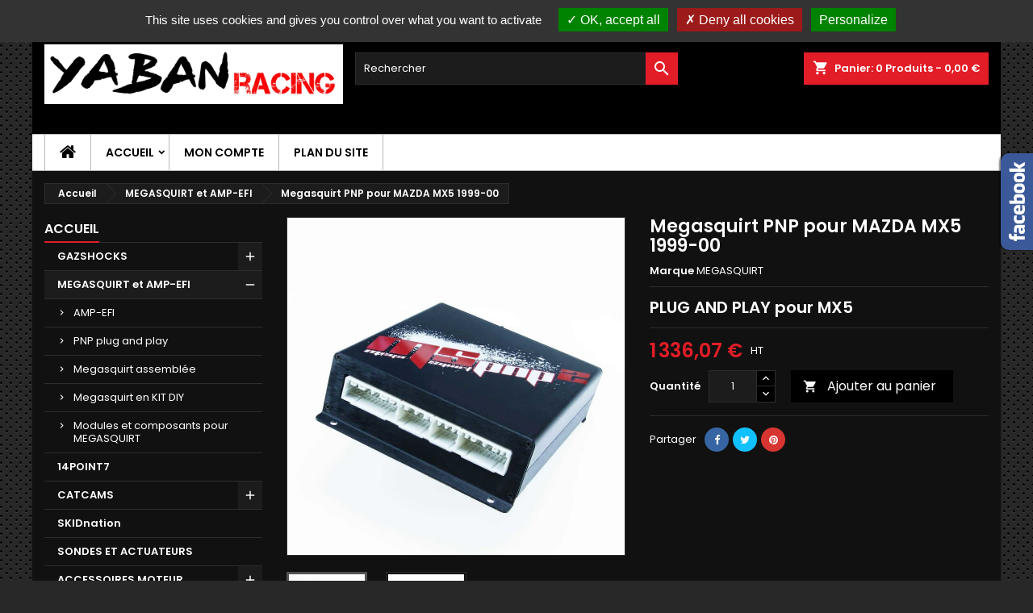

--- FILE ---
content_type: text/html; charset=utf-8
request_url: https://yaban-racing.com/megasquirt-et-amp-efi/megasquirt-pnp-pour-mazda-mx5-1999-00.html
body_size: 28796
content:
<!doctype html>
<html lang="fr">

  <head>
    
      
  <meta charset="utf-8">


  <meta http-equiv="x-ua-compatible" content="ie=edge">



  <link rel="canonical" href="https://yaban-racing.com/megasquirt-et-amp-efi/megasquirt-pnp-pour-mazda-mx5-1999-00.html">

  <title>Megasquirt PNP pour MAZDA MX5 1999-00</title>
  
    
  
  <meta name="description" content="PLUG AND PLAY pour MX5">
  <meta name="keywords" content="">
        <link rel="canonical" href="https://yaban-racing.com/megasquirt-et-amp-efi/megasquirt-pnp-pour-mazda-mx5-1999-00.html">
  
  
        




  <meta name="viewport" content="width=device-width, initial-scale=1">



  <link rel="icon" type="image/vnd.microsoft.icon" href="/img/favicon.ico?1574083041">
  <link rel="shortcut icon" type="image/x-icon" href="/img/favicon.ico?1574083041">



  
<link rel="font" rel="preload" as="font" type="font/woff2" crossorigin href="https://yaban-racing.com/themes/AngarTheme/assets/css/fonts/material_icons.woff2"/>
<link rel="font" rel="preload" as="font" type="font/woff2" crossorigin href="https://yaban-racing.com/themes/AngarTheme/assets/css/fonts/fontawesome-webfont.woff2?v=4.7.0"/>

  <link rel="stylesheet" rel="preload" as="style" href="https://cdn.jsdelivr.net/npm/@alma/widgets@4.x.x/dist/widgets.min.css" media="all" />
  <link rel="stylesheet" rel="preload" as="style" href="https://yaban-racing.com/themes/AngarTheme/assets/cache/theme-47d9d751.css" media="all" />


  <link rel="stylesheet" href="https://cdn.jsdelivr.net/npm/@alma/widgets@4.x.x/dist/widgets.min.css" type="text/css" media="all">
  <link rel="stylesheet" href="https://yaban-racing.com/themes/AngarTheme/assets/cache/theme-47d9d751.css" type="text/css" media="all">


<link rel="stylesheet" rel="preload" as="style" href="https://fonts.googleapis.com/css?family=Poppins:400,600&amp;subset=latin,latin-ext&display=block" type="text/css" media="all" />


  

  <script type="text/javascript">
        var prestashop = {"cart":{"products":[],"totals":{"total":{"type":"total","label":"Total","amount":0,"value":"0,00\u00a0\u20ac"},"total_including_tax":{"type":"total","label":"Total TTC","amount":0,"value":"0,00\u00a0\u20ac"},"total_excluding_tax":{"type":"total","label":"Total HT :","amount":0,"value":"0,00\u00a0\u20ac"}},"subtotals":{"products":{"type":"products","label":"Sous-total","amount":0,"value":"0,00\u00a0\u20ac"},"discounts":null,"shipping":{"type":"shipping","label":"Livraison","amount":0,"value":""},"tax":{"type":"tax","label":"Taxes","amount":0,"value":"0,00\u00a0\u20ac"}},"products_count":0,"summary_string":"0 articles","vouchers":{"allowed":1,"added":[]},"discounts":[],"minimalPurchase":0,"minimalPurchaseRequired":""},"currency":{"id":1,"name":"Euro","iso_code":"EUR","iso_code_num":"840","sign":"\u20ac"},"customer":{"lastname":null,"firstname":null,"email":null,"birthday":null,"newsletter":null,"newsletter_date_add":null,"optin":null,"website":null,"company":null,"siret":null,"ape":null,"is_logged":false,"gender":{"type":null,"name":null},"addresses":[]},"language":{"name":"Fran\u00e7ais (French)","iso_code":"fr","locale":"fr-FR","language_code":"fr-fr","is_rtl":"0","date_format_lite":"d\/m\/Y","date_format_full":"d\/m\/Y H:i:s","id":2},"page":{"title":"","canonical":"https:\/\/yaban-racing.com\/megasquirt-et-amp-efi\/megasquirt-pnp-pour-mazda-mx5-1999-00.html","meta":{"title":"Megasquirt PNP pour MAZDA MX5 1999-00","description":"PLUG AND PLAY pour MX5","keywords":"","robots":"index"},"page_name":"product","body_classes":{"lang-fr":true,"lang-rtl":false,"country-FR":true,"currency-EUR":true,"layout-left-column":true,"page-product":true,"tax-display-enabled":true,"product-id-408":true,"product-Megasquirt PNP pour MAZDA MX5 1999-00":true,"product-id-category-9":true,"product-id-manufacturer-1":true,"product-id-supplier-0":true,"product-available-for-order":true},"admin_notifications":[]},"shop":{"name":"Yaban Racing Shop","logo":"\/img\/my-shop-logo-1573405897.jpg","stores_icon":"\/img\/logo_stores.png","favicon":"\/img\/favicon.ico"},"urls":{"base_url":"https:\/\/yaban-racing.com\/","current_url":"https:\/\/yaban-racing.com\/megasquirt-et-amp-efi\/megasquirt-pnp-pour-mazda-mx5-1999-00.html","shop_domain_url":"https:\/\/yaban-racing.com","img_ps_url":"https:\/\/yaban-racing.com\/img\/","img_cat_url":"https:\/\/yaban-racing.com\/img\/c\/","img_lang_url":"https:\/\/yaban-racing.com\/img\/l\/","img_prod_url":"https:\/\/yaban-racing.com\/img\/p\/","img_manu_url":"https:\/\/yaban-racing.com\/img\/m\/","img_sup_url":"https:\/\/yaban-racing.com\/img\/su\/","img_ship_url":"https:\/\/yaban-racing.com\/img\/s\/","img_store_url":"https:\/\/yaban-racing.com\/img\/st\/","img_col_url":"https:\/\/yaban-racing.com\/img\/co\/","img_url":"https:\/\/yaban-racing.com\/themes\/AngarTheme\/assets\/img\/","css_url":"https:\/\/yaban-racing.com\/themes\/AngarTheme\/assets\/css\/","js_url":"https:\/\/yaban-racing.com\/themes\/AngarTheme\/assets\/js\/","pic_url":"https:\/\/yaban-racing.com\/upload\/","pages":{"address":"https:\/\/yaban-racing.com\/adresse","addresses":"https:\/\/yaban-racing.com\/adresses","authentication":"https:\/\/yaban-racing.com\/connexion","cart":"https:\/\/yaban-racing.com\/panier","category":"https:\/\/yaban-racing.com\/index.php?controller=category","cms":"https:\/\/yaban-racing.com\/index.php?controller=cms","contact":"https:\/\/yaban-racing.com\/nous-contacter","discount":"https:\/\/yaban-racing.com\/reduction","guest_tracking":"https:\/\/yaban-racing.com\/suivi-commande-invite","history":"https:\/\/yaban-racing.com\/historique-commandes","identity":"https:\/\/yaban-racing.com\/identite","index":"https:\/\/yaban-racing.com\/","my_account":"https:\/\/yaban-racing.com\/mon-compte","order_confirmation":"https:\/\/yaban-racing.com\/confirmation-commande","order_detail":"https:\/\/yaban-racing.com\/index.php?controller=order-detail","order_follow":"https:\/\/yaban-racing.com\/suivi-commande","order":"https:\/\/yaban-racing.com\/commande","order_return":"https:\/\/yaban-racing.com\/index.php?controller=order-return","order_slip":"https:\/\/yaban-racing.com\/avoirs","pagenotfound":"https:\/\/yaban-racing.com\/page-introuvable","password":"https:\/\/yaban-racing.com\/recuperation-mot-de-passe","pdf_invoice":"https:\/\/yaban-racing.com\/index.php?controller=pdf-invoice","pdf_order_return":"https:\/\/yaban-racing.com\/index.php?controller=pdf-order-return","pdf_order_slip":"https:\/\/yaban-racing.com\/index.php?controller=pdf-order-slip","prices_drop":"https:\/\/yaban-racing.com\/promotions","product":"https:\/\/yaban-racing.com\/index.php?controller=product","search":"https:\/\/yaban-racing.com\/recherche","sitemap":"https:\/\/yaban-racing.com\/plan du site","stores":"https:\/\/yaban-racing.com\/magasins","supplier":"https:\/\/yaban-racing.com\/fournisseur","register":"https:\/\/yaban-racing.com\/connexion?create_account=1","order_login":"https:\/\/yaban-racing.com\/commande?login=1"},"alternative_langs":[],"theme_assets":"\/themes\/AngarTheme\/assets\/","actions":{"logout":"https:\/\/yaban-racing.com\/?mylogout="},"no_picture_image":{"bySize":{"small_default":{"url":"https:\/\/yaban-racing.com\/img\/p\/fr-default-small_default.jpg","width":98,"height":98},"cart_default":{"url":"https:\/\/yaban-racing.com\/img\/p\/fr-default-cart_default.jpg","width":125,"height":125},"home_default":{"url":"https:\/\/yaban-racing.com\/img\/p\/fr-default-home_default.jpg","width":259,"height":259},"medium_default":{"url":"https:\/\/yaban-racing.com\/img\/p\/fr-default-medium_default.jpg","width":452,"height":452},"large_default":{"url":"https:\/\/yaban-racing.com\/img\/p\/fr-default-large_default.jpg","width":800,"height":800}},"small":{"url":"https:\/\/yaban-racing.com\/img\/p\/fr-default-small_default.jpg","width":98,"height":98},"medium":{"url":"https:\/\/yaban-racing.com\/img\/p\/fr-default-home_default.jpg","width":259,"height":259},"large":{"url":"https:\/\/yaban-racing.com\/img\/p\/fr-default-large_default.jpg","width":800,"height":800},"legend":""}},"configuration":{"display_taxes_label":true,"display_prices_tax_incl":false,"is_catalog":false,"show_prices":true,"opt_in":{"partner":false},"quantity_discount":{"type":"discount","label":"Remise sur prix unitaire"},"voucher_enabled":1,"return_enabled":0},"field_required":[],"breadcrumb":{"links":[{"title":"Accueil","url":"https:\/\/yaban-racing.com\/"},{"title":"MEGASQUIRT et AMP-EFI","url":"https:\/\/yaban-racing.com\/megasquirt-et-amp-efi\/"},{"title":"Megasquirt PNP pour MAZDA MX5 1999-00","url":"https:\/\/yaban-racing.com\/megasquirt-et-amp-efi\/megasquirt-pnp-pour-mazda-mx5-1999-00.html"}],"count":3},"link":{"protocol_link":"https:\/\/","protocol_content":"https:\/\/"},"time":1768889147,"static_token":"875dbf878290be5464c9c03be97c08d7","token":"a4c845da81c2ad13a4843f33aa6e4ecd","debug":false};
        var psemailsubscription_subscription = "https:\/\/yaban-racing.com\/module\/ps_emailsubscription\/subscription";
        var psr_icon_color = "#FBFBFB";
      </script>



  <script>
    var an_opc_ulr = decodeURIComponent("https%3A%2F%2Fyaban-racing.com%2Fmodule%2Fan_productfields%2Fopc");
    var an_new = true;
    var an_pf_text_counter = false;
    var an_pf_dynamic_price = true;
    var an_pf_js_position = ".product-add-to-cart";
    var an_pf_js_price = "";
    var an_pf_js_position_type = "before";
    var an_date_format = "dd/mm/yy";

    if (!an_pf_js_position) {
        an_pf_js_position = '.product-add-to-cart';
    }
</script>
<script>
    function defer(method) {
        if (
            document.querySelector(an_pf_js_position) != null
            && document.querySelector('#an_productfields') != null
            && document.querySelector('#an_productfields').hasChildNodes()
        ) {
            setTimeout(function() { method();}, 1);
        } else {
            setTimeout(function() { defer(method); }, 1);
        }
    }
    function rdy(){
        defer(function () {
            switch (an_pf_js_position_type) {
                case 'after':
                    document.querySelector(an_pf_js_position).after(document.querySelector('#an_productfields'));
                    break;
                case 'prepend':
                    document.querySelector(an_pf_js_position).prepend(document.querySelector('#an_productfields'));
                    break;
                case 'append':
                    document.querySelector(an_pf_js_position).append(document.querySelector('#an_productfields'));
                    break;
                default:
                    document.querySelector(an_pf_js_position).before(document.querySelector('#an_productfields'));
            }
        });
    }
    document.addEventListener("DOMContentLoaded", rdy);

    function deferjq(method) {
        if (
            typeof $ !== 'undefined'
        ) {
            setTimeout(function() { method();}, 1);
        } else {
            setTimeout(function() { deferjq(method); }, 1);
        }
    }
    function rdyjq(){
        deferjq(function () {
            $(document).ajaxComplete(function (event, xhr, settings) {
                if (
                    typeof xhr.responseJSON != 'undefined'
                    && typeof xhr.responseJSON.quickview_html != 'undefined'
                    && xhr.responseJSON.quickview_html != null
                    && xhr.responseJSON.quickview_html.indexOf('id="an_productfields"') != -1
                ) {
                    switch (an_pf_js_position_type) {
                        case 'after':
                            document.querySelector(an_pf_js_position).after(document.querySelector('#an_productfields'));
                            break;
                        case 'prepend':
                            document.querySelector(an_pf_js_position).prepend(document.querySelector('#an_productfields'));
                            break;
                        case 'append':
                            document.querySelector(an_pf_js_position).append(document.querySelector('#an_productfields'));
                            break;
                        default:
                            document.querySelector(an_pf_js_position).before(document.querySelector('#an_productfields'));
                    }
                }
            });
        })
    }
    document.addEventListener("DOMContentLoaded", rdyjq);
</script>
<style type="text/css">
body {
background-color: #000000;
font-family: "Poppins", Arial, Helvetica, sans-serif;
}

.products .product-miniature .product-title {
height: 50px;
}

.products .product-miniature .product-title a {
font-size: 14px;
line-height: 16px;
}

#content-wrapper .products .product-miniature .product-desc {
height: 36px;
}

@media (min-width: 991px) {
#home_categories ul li .cat-container {
min-height: 0px;
}
}

@media (min-width: 768px) {
#_desktop_logo {
padding-top: 20px;
padding-bottom: 37px;
}
}

nav.header-nav {
background: #000000;
}

nav.header-nav,
.header_sep2 #contact-link span.shop-phone,
.header_sep2 #contact-link span.shop-phone.shop-tel,
.header_sep2 #contact-link span.shop-phone:last-child,
.header_sep2 .lang_currency_top,
.header_sep2 .lang_currency_top:last-child,
.header_sep2 #_desktop_currency_selector,
.header_sep2 #_desktop_language_selector,
.header_sep2 #_desktop_user_info {
border-color: #383838;
}

#contact-link,
#contact-link a,
.lang_currency_top span.lang_currency_text,
.lang_currency_top .dropdown i.expand-more,
nav.header-nav .user-info span,
nav.header-nav .user-info a.logout,
#languages-block-top div.current,
nav.header-nav a{
color: #ffffff;
}

#contact-link span.shop-phone strong,
#contact-link span.shop-phone strong a,
.lang_currency_top span.expand-more,
nav.header-nav .user-info a.account {
color: #e31d27;
}

#contact-link span.shop-phone i {
color: #e31d27;
}

.header-top {
background: #000000;
}

div#search_widget form button[type=submit] {
background: #e31d27;
color: #ffffff;
}

div#search_widget form button[type=submit]:hover {
background: #e31d27;
color: #ffffff;
}


#header div#_desktop_cart .blockcart .header {
background: #e31d27;
}

#header div#_desktop_cart .blockcart .header a.cart_link {
color: #ffffff;
}


#homepage-slider .bx-wrapper .bx-pager.bx-default-pager a:hover,
#homepage-slider .bx-wrapper .bx-pager.bx-default-pager a.active{
background: #e31d27;
}

div#rwd_menu {
background: #ffffff;
}

div#rwd_menu,
div#rwd_menu a {
color: #000000;
}

div#rwd_menu,
div#rwd_menu .rwd_menu_item,
div#rwd_menu .rwd_menu_item:first-child {
border-color: #b8b6b6;
}

div#rwd_menu .rwd_menu_item:hover,
div#rwd_menu .rwd_menu_item:focus,
div#rwd_menu .rwd_menu_item a:hover,
div#rwd_menu .rwd_menu_item a:focus {
color: #ffffff;
background: #e31d27;
}

#mobile_top_menu_wrapper2 .top-menu li a:hover,
.rwd_menu_open ul.user_info li a:hover {
background: #e31d27;
color: #ffffff;
}

#_desktop_top_menu{
background: #ffffff;
}

#_desktop_top_menu,
#_desktop_top_menu > ul > li,
.menu_sep1 #_desktop_top_menu > ul > li,
.menu_sep1 #_desktop_top_menu > ul > li:last-child,
.menu_sep2 #_desktop_top_menu,
.menu_sep2 #_desktop_top_menu > ul > li,
.menu_sep2 #_desktop_top_menu > ul > li:last-child,
.menu_sep3 #_desktop_top_menu,
.menu_sep4 #_desktop_top_menu,
.menu_sep5 #_desktop_top_menu,
.menu_sep6 #_desktop_top_menu {
border-color: #b8b6b6;
}

#_desktop_top_menu > ul > li > a {
color: #000000;
}

#_desktop_top_menu > ul > li:hover > a {
color: #ffffff;
background: #e31d27;
}

.submenu1 #_desktop_top_menu .popover.sub-menu ul.top-menu li a:hover,
.submenu3 #_desktop_top_menu .popover.sub-menu ul.top-menu li a:hover,
.live_edit_0.submenu1 #_desktop_top_menu .popover.sub-menu ul.top-menu li:hover > a,
.live_edit_0.submenu3 #_desktop_top_menu .popover.sub-menu ul.top-menu li:hover > a {
background: #e31d27;
color: #ffffff;
}


#home_categories .homecat_title span {
border-color: #e31d27;
}

#home_categories ul li .homecat_name span {
background: #e31d27;
}

#home_categories ul li a.view_more {
background: #141414;
color: #ffffff;
border-color: #141414;
}

#home_categories ul li a.view_more:hover {
background: #e31d27;
color: #ffffff;
border-color: #e31d27;
}

.columns .text-uppercase a,
.columns .text-uppercase span,
.columns div#_desktop_cart .cart_index_title a,
#home_man_product .catprod_title a span {
border-color: #e31d27;
}

#index .tabs ul.nav-tabs li.nav-item a.active,
#index .tabs ul.nav-tabs li.nav-item a:hover,
.index_title a,
.index_title span {
border-color: #e31d27;
}

a.product-flags-plist span.product-flag.new,
#home_cat_product a.product-flags-plist span.product-flag.new,
#product #content .product-flags li,
#product #content .product-flags .product-flag.new {
background: #1b1a1b;
}

.products .product-miniature .product-title a,
#home_cat_product ul li .right-block .name_block a {
color: #292929;
}

.products .product-miniature span.price,
#home_cat_product ul li .product-price-and-shipping .price,
.ui-widget .search_right span.search_price,
body#view #main .wishlist-product-price {
color: #e31d27;
}

.button-container .add-to-cart:hover,
#subcart .cart-buttons .viewcart:hover,
body#view ul li.wishlist-products-item .wishlist-product-bottom .btn-primary:hover {
background: #e31d27;
color: #ffffff;
border-color: #e31d27;
}

.button-container .add-to-cart,
.button-container .add-to-cart:disabled,
#subcart .cart-buttons .viewcart,
body#view ul li.wishlist-products-item .wishlist-product-bottom .btn-primary {
background: #15a10b;
color: #ffffff;
border-color: #e0dde0;
}

#home_cat_product .catprod_title span {
border-color: #e31d27;
}

#home_man .man_title span {
border-color: #e31d27;
}

div#angarinfo_block .icon_cms {
color: #e31d27;
}

.footer-container {
background: #1b1a1b;
}

.footer-container,
.footer-container .h3,
.footer-container .links .title,
.row.social_footer {
border-color: #383838;
}

.footer-container .h3 span,
.footer-container .h3 a,
.footer-container .links .title span.h3,
.footer-container .links .title a.h3 {
border-color: #e31d27;
}

.footer-container,
.footer-container .h3,
.footer-container .links .title .h3,
.footer-container a,
.footer-container li a,
.footer-container .links ul>li a {
color: #ffffff;
}

.block_newsletter .btn-newsletter {
background: #e31d27;
color: #ffffff;
}

.block_newsletter .btn-newsletter:hover {
background: #e31d27;
color: #ffffff;
}

.footer-container .bottom-footer {
background: #000000;
border-color: #383838;
color: #ffffff;
}

.product-prices .current-price span.price {
color: #e31d27;
}

.product-add-to-cart button.btn.add-to-cart:hover {
background: #e31d27;
color: #ffffff;
border-color: #e31d27;
}

.product-add-to-cart button.btn.add-to-cart,
.product-add-to-cart button.btn.add-to-cart:disabled {
background: #000000;
color: #ffffff;
border-color: #000000;
}

#product .tabs ul.nav-tabs li.nav-item a.active,
#product .tabs ul.nav-tabs li.nav-item a:hover,
#product .index_title span,
.page-product-heading span,
body #product-comments-list-header .comments-nb {
border-color: #e31d27;
}

body .btn-primary:hover {
background: #3aa04c;
color: #ffffff;
border-color: #196f28;
}

body .btn-primary,
body .btn-primary.disabled,
body .btn-primary:disabled,
body .btn-primary.disabled:hover {
background: #43b754;
color: #ffffff;
border-color: #399a49;
}

body .btn-secondary:hover {
background: #eeeeee;
color: #000000;
border-color: #d8d8d8;
}

body .btn-secondary,
body .btn-secondary.disabled,
body .btn-secondary:disabled,
body .btn-secondary.disabled:hover {
background: #f6f6f6;
color: #000000;
border-color: #d8d8d8;
}

.form-control:focus, .input-group.focus {
border-color: #dbdbdb;
outline-color: #dbdbdb;
}

body .pagination .page-list .current a,
body .pagination .page-list a:hover,
body .pagination .page-list .current a.disabled,
body .pagination .page-list .current a.disabled:hover {
color: #e31d27;
}

.page-my-account #content .links a:hover i {
color: #e31d27;
}

#scroll_top {
background: #e31d27;
color: #ffffff;
}

#scroll_top:hover,
#scroll_top:focus {
background: #1b1a1b;
color: #ffffff;
}

</style>
<script type="text/javascript">
	(window.gaDevIds=window.gaDevIds||[]).push('d6YPbH');
	(function(i,s,o,g,r,a,m){i['GoogleAnalyticsObject']=r;i[r]=i[r]||function(){
	(i[r].q=i[r].q||[]).push(arguments)},i[r].l=1*new Date();a=s.createElement(o),
	m=s.getElementsByTagName(o)[0];a.async=1;a.src=g;m.parentNode.insertBefore(a,m)
	})(window,document,'script','https://www.google-analytics.com/analytics.js','ga');

            ga('create', 'UA-152845122-1', 'auto');
                        ga('send', 'pageview');
    
    ga('require', 'ec');
</script>

<style type="text/css">
	#tarteaucitronAlertBig {
		opacity: 1!important;
		background: #333333!important;
		color: #FFFFFF!important;
	}
	
	#tarteaucitronAlertBig #tarteaucitronDisclaimerAlert, #tarteaucitronAlertBig #tarteaucitronDisclaimerAlert b {
		color: #FFFFFF!important;
	}

	#tarteaucitronAlertBig #tarteaucitronCloseAlert, #tarteaucitronAlertBig #tarteaucitronPersonalize {
		background: #008300!important;
		color: #FFFFFF!important;
	}
	
	#tarteaucitronAlertBig #tarteaucitronCloseAlert {
		background: !important;
		color: !important;
	}

	#tarteaucitronAlertSmall {
	  background: #333333!important;
	}

	#tarteaucitronAlertSmall #tarteaucitronManager {
		color: #FFFFFF!important;
	}
	
	#tarteaucitronAlertSmall #tarteaucitronCookiesNumber {
		color: #FFFFFF!important;
	}
</style>

<script type="text/javascript" src="/modules/cookiemanager/views/js/../../plugin/tarteaucitron.js"></script>

<script>
  tarteaucitron.init({
    "btnDisabledColor": "#808080",
    "btnAllowColor": "#1B870B",
    "btnDenyColor": "#9C1A1A",
    "btnAllDisabledColor": "#808080",
    "btnAllAllowedColor": "#1B870B",
    "btnAllDeniedColor": "#9C1A1A",
	
	  "privacyUrl": "", /* Privacy policy url */

	  "hashtag": "#tarteaucitron", /* Ouverture automatique du panel avec le hashtag */
	  "cookieName": "tarteaucitron", /* Cookie name */

	  "orientation": "top", /* le bandeau doit être en haut (top) ou en bas (bottom) ? */

	  "groupServices": false, /* Group services by category */
					   
	  "showAlertSmall": false, /* afficher le petit bandeau en bas à droite ? */
	  "cookieslist": false, /* Afficher la liste des cookies installés ? */
					   
	  "closePopup": false, /* Show a close X on the banner */

	  "showIcon": true, /* Show cookie icon to manage cookies */
	  "iconSrc": "/modules/cookiemanager/views/img/icon.svg", /* Optionnal: URL or base64 encoded image */
	  "iconPosition": "BottomLeft", /* BottomRight, BottomLeft, TopRight and TopLeft */

	  "adblocker": false, /* Afficher un message si un adblocker est détecté */
					   
	  "DenyAllCta" : true, /* Show the deny all button */
	  "AcceptAllCta" : true, /* Show the accept all button when highPrivacy on */
	  "highPrivacy": true, /* désactiver le consentement implicite (en naviguant) ? */
					   
	  "handleBrowserDNTRequest": false, /* If Do Not Track == 1, disallow all */

	  "removeCredit": true, /* supprimer le lien vers la source ? */
	  "moreInfoLink": true, /* Show more info link */

	  "useExternalCss": false, /* If false, the tarteaucitron.css file will be loaded */
	  "useExternalJs": false, /* If false, the tarteaucitron.js file will be loaded */

	  "cookieDomain": "", /* Nom de domaine sur lequel sera posé les sous-domaines */
					  
	  "readmoreLink": "", /* Change the default readmore link */

	  "mandatory": true, /* Show a message about mandatory cookies */
  });
  
  tarteaucitron.lang = {
    "adblock": "Bonjour! Ce site joue la transparence et vous donne le choix des services tiers à activer.",
    "adblock_call" : "Merci de désactiver votre adblocker pour commencer la personnalisation.",
    "reload": "Recharger la page",
    "alertBigScroll": "En continuant de défiler,",
    "alertBigClick": "En poursuivant votre navigation,",
    "alertBig": "vous acceptez l&#039;utilisation de services tiers pouvant installer des cookies",
    "alertBigPrivacy": "Ce site utilise des cookies et vous donne le contrôle sur ce que vous souhaitez activer",
    "alertSmall": "Gestion des services",
    "personalize": "Personnaliser",
    "acceptAll": "OK, tout accepter",
    "close": "Fermer",
    "all": "Préférence pour tous les services",
    "info": "Protection de votre vie privée",
    "disclaimer": "En autorisant ces services tiers, vous acceptez le dépôt et la lecture de cookies et l'utilisation de technologies de suivi nécessaires à leur bon fonctionnement.",
    "allow": "Autoriser",
    "deny": "Interdire",
    "noCookie": "Ce service ne dépose aucun cookie.",
    "useCookie": "Ce service peut déposer",
    "useCookieCurrent": "Ce service a déposé",
    "useNoCookie": "Ce service n'a déposé aucun cookie.",
    "more": "En savoir plus",
    "source": "Voir le site officiel",
    "credit": "Gestion des cookies par tarteaucitron.js",
    "fallback": "est désactivé.",
    "ads": {
      "title": "Régies publicitaires",
      "details": "Les régies publicitaires permettent de générer des revenus en commercialisant les espaces publicitaires du site."
    },
    "analytic": {
      "title": "Mesure d'audience",
      "details": "Les services de mesure d'audience permettent de générer des statistiques de fréquentation utiles à l'amélioration du site."
    },
    "social": {
      "title": "Réseaux sociaux",
      "details": "Les réseaux sociaux permettent d'améliorer la convivialité du site et aident à sa promotion via les partages."
    },
    "video": {
      "title": "Vidéos",
      "details": "Les services de partage de vidéo permettent d'enrichir le site de contenu multimédia et augmentent sa visibilité."
    },
    "comment": {
      "title": "Commentaires",
      "details": "Les gestionnaires de commentaires facilitent le dépôt de vos commentaires et luttent contre le spam."
    },
    "support": {
      "title": "Support",
      "details": "Les services de support vous permettent d'entrer en contact avec l'équipe du site et d'aider à son amélioration."
    },
    "api": {
      "title": "APIs",
      "details": "Les APIs permettent de charger des scripts : géolocalisation, moteurs de recherche, traductions, ..."
    },
    "other": {
      "title": "Autre",
      "details": "Services visant à afficher du contenu web."
    }
  };
</script><script>(tarteaucitron.job = tarteaucitron.job || []).push('facebook');
(tarteaucitron.job = tarteaucitron.job || []).push('youtube');
</script>



    
  <meta property="og:type" content="product">
  <meta property="og:url" content="https://yaban-racing.com/megasquirt-et-amp-efi/megasquirt-pnp-pour-mazda-mx5-1999-00.html">
  <meta property="og:title" content="Megasquirt PNP pour MAZDA MX5 1999-00">
  <meta property="og:site_name" content="Yaban Racing Shop">
  <meta property="og:description" content="PLUG AND PLAY pour MX5">
  <meta property="og:image" content="https://yaban-racing.com/1152-large_default/megasquirt-pnp-pour-mazda-mx5-1999-00.jpg">
    <meta property="product:pretax_price:amount" content="1336.07">
  <meta property="product:pretax_price:currency" content="EUR">
  <meta property="product:price:amount" content="1336.07">
  <meta property="product:price:currency" content="EUR">
    
  </head>

  <body id="product" class="lang-fr country-fr currency-eur layout-left-column page-product tax-display-enabled product-id-408 product-megasquirt-pnp-pour-mazda-mx5-1999-00 product-id-category-9 product-id-manufacturer-1 product-id-supplier-0 product-available-for-order live_edit_0  ps_176 ps_178
	texture13 #000000 bg_attatchment_fixed bg_position_tl bg_repeat_xy bg_size_initial slider_position_column slider_controls_white banners_top2 banners_top_tablets2 banners_top_phones1 banners_bottom2 banners_bottom_tablets2 banners_bottom_phones1 submenu1 pl_1col_qty_4 pl_2col_qty_4 pl_3col_qty_3 pl_1col_qty_bigtablets_4 pl_2col_qty_bigtablets_3 pl_3col_qty_bigtablets_2 pl_1col_qty_tablets_3 pl_1col_qty_phones_1 home_tabs2 pl_border_type2 50 14 16 pl_button_icon_no pl_button_qty1 pl_desc_yes pl_reviews_yes pl_availability_yes  hide_reference_no hide_reassurance_yes product_tabs1    menu_sep2 header_sep2 slider_full_width feat_cat_style4 feat_cat3 feat_cat_bigtablets2 feat_cat_tablets2 feat_cat_phones0 all_products_yes pl_colors_yes newsletter_info_yes stickycart_yes stickymenu_yes homeicon_no pl_man_yes product_hide_man_no  pl_ref_yes  mainfont_Poppins bg_black standard_carusele not_logged  ">

    
      
    

    <main>
      
              

      <header id="header">
        
          


  <div class="header-banner">
    
  </div>



  <nav class="header-nav">
    <div class="container">
      <div class="row">
          <div class="col-md-12 col-xs-12">
            
<div id="_desktop_contact_link">
  <div id="contact-link">

	
			<span class="shop-phone contact_link">
			<a href="https://yaban-racing.com/nous-contacter">Contact</a>
		</span>
	
			<span class="shop-phone shop-email">
			<i class="fa fa-envelope"></i>
			<span class="shop-phone_text">Email:</span>
			<strong><a href="&#109;&#97;&#105;&#108;&#116;&#111;&#58;%4f%6c%69%76%69%65%72@%79%61%62%61%6e-%72%61%63%69%6e%67.%63%6f%6d" >&#x4f;&#x6c;&#x69;&#x76;&#x69;&#x65;&#x72;&#x40;&#x79;&#x61;&#x62;&#x61;&#x6e;&#x2d;&#x72;&#x61;&#x63;&#x69;&#x6e;&#x67;&#x2e;&#x63;&#x6f;&#x6d;</a></strong>
		</span>
	

  </div>
</div>


            <div id="_desktop_user_info">
  <div class="user-info">


	<ul class="user_info hidden-md-up">

		
			<li><a href="https://yaban-racing.com/mon-compte" title="Identifiez-vous" rel="nofollow">Connexion</a></li>
			<li><a href="https://yaban-racing.com/connexion?create_account=1" title="Identifiez-vous" rel="nofollow">Créez votre compte</a></li>

		
	</ul>


	<div class="hidden-sm-down">
		<span class="welcome">Bienvenue,</span>
					<a class="account" href="https://yaban-racing.com/mon-compte" title="Identifiez-vous" rel="nofollow">Connexion</a>

			<span class="or">ou</span>

			<a class="account" href="https://yaban-racing.com/connexion?create_account=1" title="Identifiez-vous" rel="nofollow">Créez votre compte</a>
			</div>


  </div>
</div><div id="_desktop_currency_selector" class="lang_currency_top">
  <div class="currency-selector dropdown js-dropdown">
	<button data-toggle="dropdown" class="hidden-sm-down2 btn-unstyle" aria-haspopup="true" aria-expanded="false" aria-label="Sélecteur de devise">
	  <span class="expand-more _gray-darker">EUR €</span>
	  <i class="material-icons expand-more">&#xE5C5;</i>
	</button>
	<ul class="dropdown-menu hidden-sm-down2" aria-labelledby="currency-selector-label">
	  		<li  class="current" >
		  <a title="Euro" rel="nofollow" href="https://yaban-racing.com/megasquirt-et-amp-efi/megasquirt-pnp-pour-mazda-mx5-1999-00.html?SubmitCurrency=1&amp;id_currency=1" class="dropdown-item">EUR €</a>
		</li>
	  	</ul>
  </div>
</div>

          </div>
      </div>
    </div>
  </nav>



  <div class="header-top">
    <div class="container">
	  <div class="row">
        <div class="col-md-4 hidden-sm-down2" id="_desktop_logo">
                            <a href="https://yaban-racing.com/">
                  <img class="logo img-responsive" src="/img/my-shop-logo-1573405897.jpg" alt="Yaban Racing Shop">
                </a>
                    </div>
		
<div id="_desktop_cart">

	<div class="cart_top">

		<div class="blockcart cart-preview inactive" data-refresh-url="//yaban-racing.com/module/ps_shoppingcart/ajax">
			<div class="header">
			
				<div class="cart_index_title">
					<a class="cart_link" rel="nofollow" href="//yaban-racing.com/panier?action=show">
						<i class="material-icons shopping-cart">shopping_cart</i>
						<span class="hidden-sm-down cart_title">Panier:</span>
						<span class="cart-products-count">
							0<span> Produits - 0,00 €</span>
						</span>
					</a>
				</div>


				<div id="subcart">

					<ul class="cart_products">

											<li>Il n'y a plus d'articles dans votre panier</li>
					
										</ul>

					<ul class="cart-subtotals">

				
						<li>
							<span class="text">Livraison</span>
							<span class="value"></span>
							<span class="clearfix"></span>
						</li>

						<li>
							<span class="text">Total</span>
							<span class="value">0,00 €</span>
							<span class="clearfix"></span>
						</li>

					</ul>

					<div class="cart-buttons">
						<a class="btn btn-primary viewcart" href="//yaban-racing.com/panier?action=show">Commander <i class="material-icons">&#xE315;</i></a>
											</div>

				</div>

			</div>
		</div>

	</div>

</div>


<!-- Block search module TOP -->
<div id="_desktop_search_widget" class="col-lg-4 col-md-4 col-sm-12 search-widget hidden-sm-down ">
	<div id="search_widget" data-search-controller-url="//yaban-racing.com/recherche">
		<form method="get" action="//yaban-racing.com/recherche">
			<input type="hidden" name="controller" value="search">
			<input type="text" name="s" value="" placeholder="Rechercher" aria-label="Rechercher">
			<button type="submit">
				<i class="material-icons search">&#xE8B6;</i>
				<span class="hidden-xl-down">Rechercher</span>
			</button>
		</form>
	</div>
</div>
<!-- /Block search module TOP -->

		<div class="clearfix"></div>
	  </div>
    </div>

	<div id="rwd_menu" class="hidden-md-up">
		<div class="container">
			<div id="menu-icon2" class="rwd_menu_item"><i class="material-icons d-inline">&#xE5D2;</i></div>
			<div id="search-icon" class="rwd_menu_item"><i class="material-icons search">&#xE8B6;</i></div>
			<div id="user-icon" class="rwd_menu_item"><i class="material-icons logged">&#xE7FF;</i></div>
			<div id="_mobile_cart" class="rwd_menu_item"></div>
		</div>
		<div class="clearfix"></div>
	</div>

	<div class="container">
		<div id="mobile_top_menu_wrapper2" class="rwd_menu_open hidden-md-up" style="display:none;">
			<div class="js-top-menu mobile" id="_mobile_top_menu"></div>
		</div>

		<div id="mobile_search_wrapper" class="rwd_menu_open hidden-md-up" style="display:none;">
			<div id="_mobile_search_widget"></div>
		</div>

		<div id="mobile_user_wrapper" class="rwd_menu_open hidden-md-up" style="display:none;">
			<div id="_mobile_user_info"></div>
		</div>
	</div>
  </div>
  

<div class="menu js-top-menu position-static hidden-sm-down" id="_desktop_top_menu">
    

      <ul class="top-menu container" id="top-menu" data-depth="0">

					<li class="home_icon"><a href="https://yaban-racing.com/"><i class="icon-home"></i><span>Accueil</span></a></li>
		
	    
							<li class="category" id="category-2">
								  <a
					class="dropdown-item sf-with-ul"
					href="https://yaban-racing.com/" data-depth="0"
									  >
										  					  					  <span class="float-xs-right hidden-md-up">
						<span data-target="#top_sub_menu_75495" data-toggle="collapse" class="navbar-toggler collapse-icons">
						  <i class="material-icons add">&#xE313;</i>
						  <i class="material-icons remove">&#xE316;</i>
						</span>
					  </span>
										Accueil
				  </a>
				  				  <div  class="popover sub-menu js-sub-menu collapse" id="top_sub_menu_75495">
					

      <ul class="top-menu container"  data-depth="1">

		
	    
							<li class="category" id="category-4">
								  <a
					class="dropdown-item dropdown-submenu sf-with-ul"
					href="https://yaban-racing.com/gazshocks/" data-depth="1"
									  >
										  					  					  <span class="float-xs-right hidden-md-up">
						<span data-target="#top_sub_menu_6956" data-toggle="collapse" class="navbar-toggler collapse-icons">
						  <i class="material-icons add">&#xE313;</i>
						  <i class="material-icons remove">&#xE316;</i>
						</span>
					  </span>
										GAZSHOCKS
				  </a>
				  				  <div  class="collapse" id="top_sub_menu_6956">
					

      <ul class="top-menu container"  data-depth="2">

		
	    
							<li class="category" id="category-22">
								  <a
					class="dropdown-item"
					href="https://yaban-racing.com/gazshocks/gazshocks-gga-et-ggp/" data-depth="2"
									  >
										GAZSHOCKS GGA et GGP
				  </a>
				  				</li>
							<li class="category" id="category-23">
								  <a
					class="dropdown-item"
					href="https://yaban-racing.com/gazshocks/gazshocks-gha-suspension-reglable/" data-depth="2"
									  >
										GAZSHOCKS GHA SUSPENSION REGLABLE
				  </a>
				  				</li>
							<li class="category" id="category-54">
								  <a
					class="dropdown-item"
					href="https://yaban-racing.com/gazshocks/gazshocks-double-ajustable/" data-depth="2"
									  >
										GAZSHOCKS &quot;DOUBLE AJUSTABLE&quot;
				  </a>
				  				</li>
							<li class="category" id="category-24">
								  <a
					class="dropdown-item"
					href="https://yaban-racing.com/gazshocks/ammortisseurs-de-remplacement-reglable/" data-depth="2"
									  >
										AMMORTISSEURS DE REMPLACEMENT REGLABLE
				  </a>
				  				</li>
							<li class="category" id="category-55">
								  <a
					class="dropdown-item"
					href="https://yaban-racing.com/gazshocks/kit-gazshocks-sur-mesure/" data-depth="2"
									  >
										KIT GAZSHOCKS SUR MESURE
				  </a>
				  				</li>
							<li class="category" id="category-56">
								  <a
					class="dropdown-item"
					href="https://yaban-racing.com/gazshocks/coupelles-d-amortisseurs-aluminium-gazshocks/" data-depth="2"
									  >
										COUPELLES D&#039;AMORTISSEURS ALUMINIUM GAZSHOCKS
				  </a>
				  				</li>
							<li class="category" id="category-21">
								  <a
					class="dropdown-item"
					href="https://yaban-racing.com/gazshocks/ressorts-de-compensation-gazshocks/" data-depth="2"
									  >
										RESSORTS DE COMPENSATION GAZSHOCKS
				  </a>
				  				</li>
							<li class="category" id="category-29">
								  <a
					class="dropdown-item"
					href="https://yaban-racing.com/gazshocks/renault/" data-depth="2"
									  >
										RENAULT
				  </a>
				  				</li>
							<li class="category" id="category-30">
								  <a
					class="dropdown-item"
					href="https://yaban-racing.com/gazshocks/peugeot/" data-depth="2"
									  >
										PEUGEOT
				  </a>
				  				</li>
							<li class="category" id="category-31">
								  <a
					class="dropdown-item"
					href="https://yaban-racing.com/gazshocks/bmw/" data-depth="2"
									  >
										BMW
				  </a>
				  				</li>
							<li class="category" id="category-32">
								  <a
					class="dropdown-item"
					href="https://yaban-racing.com/gazshocks/mazda/" data-depth="2"
									  >
										MAZDA
				  </a>
				  				</li>
							<li class="category" id="category-33">
								  <a
					class="dropdown-item"
					href="https://yaban-racing.com/gazshocks/audi/" data-depth="2"
									  >
										AUDI
				  </a>
				  				</li>
							<li class="category" id="category-34">
								  <a
					class="dropdown-item"
					href="https://yaban-racing.com/gazshocks/fiat/" data-depth="2"
									  >
										FIAT
				  </a>
				  				</li>
							<li class="category" id="category-35">
								  <a
					class="dropdown-item"
					href="https://yaban-racing.com/gazshocks/ford/" data-depth="2"
									  >
										FORD
				  </a>
				  				</li>
							<li class="category" id="category-36">
								  <a
					class="dropdown-item"
					href="https://yaban-racing.com/gazshocks/toyota/" data-depth="2"
									  >
										TOYOTA
				  </a>
				  				</li>
							<li class="category" id="category-37">
								  <a
					class="dropdown-item"
					href="https://yaban-racing.com/gazshocks/nissan/" data-depth="2"
									  >
										NISSAN
				  </a>
				  				</li>
							<li class="category" id="category-39">
								  <a
					class="dropdown-item"
					href="https://yaban-racing.com/gazshocks/citroen/" data-depth="2"
									  >
										CITROEN
				  </a>
				  				</li>
							<li class="category" id="category-45">
								  <a
					class="dropdown-item"
					href="https://yaban-racing.com/gazshocks/honda/" data-depth="2"
									  >
										HONDA
				  </a>
				  				</li>
							<li class="category" id="category-49">
								  <a
					class="dropdown-item"
					href="https://yaban-racing.com/gazshocks/hyundai/" data-depth="2"
									  >
										HYUNDAI
				  </a>
				  				</li>
							<li class="category" id="category-50">
								  <a
					class="dropdown-item"
					href="https://yaban-racing.com/gazshocks/lotus/" data-depth="2"
									  >
										LOTUS
				  </a>
				  				</li>
							<li class="category" id="category-52">
								  <a
					class="dropdown-item"
					href="https://yaban-racing.com/gazshocks/mitsubishi/" data-depth="2"
									  >
										MITSUBISHI
				  </a>
				  				</li>
							<li class="category" id="category-53">
								  <a
					class="dropdown-item"
					href="https://yaban-racing.com/gazshocks/volkswagen/" data-depth="2"
									  >
										VOLKSWAGEN
				  </a>
				  				</li>
			
		
      </ul>


									  </div>
				  				</li>
							<li class="category" id="category-9">
								  <a
					class="dropdown-item dropdown-submenu sf-with-ul"
					href="https://yaban-racing.com/megasquirt-et-amp-efi/" data-depth="1"
									  >
										  					  					  <span class="float-xs-right hidden-md-up">
						<span data-target="#top_sub_menu_5791" data-toggle="collapse" class="navbar-toggler collapse-icons">
						  <i class="material-icons add">&#xE313;</i>
						  <i class="material-icons remove">&#xE316;</i>
						</span>
					  </span>
										MEGASQUIRT et AMP-EFI
				  </a>
				  				  <div  class="collapse" id="top_sub_menu_5791">
					

      <ul class="top-menu container"  data-depth="2">

		
	    
							<li class="category" id="category-64">
								  <a
					class="dropdown-item"
					href="https://yaban-racing.com/megasquirt-et-amp-efi/amp-efi/" data-depth="2"
									  >
										AMP-EFI
				  </a>
				  				</li>
							<li class="category" id="category-63">
								  <a
					class="dropdown-item"
					href="https://yaban-racing.com/megasquirt-et-amp-efi/pnp-plug-and-play/" data-depth="2"
									  >
										PNP plug and play
				  </a>
				  				</li>
							<li class="category" id="category-66">
								  <a
					class="dropdown-item"
					href="https://yaban-racing.com/megasquirt-et-amp-efi/megasquirt-assemblee/" data-depth="2"
									  >
										Megasquirt assemblée
				  </a>
				  				</li>
							<li class="category" id="category-65">
								  <a
					class="dropdown-item"
					href="https://yaban-racing.com/megasquirt-et-amp-efi/megasquirt-en-kit-diy/" data-depth="2"
									  >
										Megasquirt en KIT DIY
				  </a>
				  				</li>
							<li class="category" id="category-51">
								  <a
					class="dropdown-item"
					href="https://yaban-racing.com/megasquirt-et-amp-efi/modules-et-composants-pour-megasquirt/" data-depth="2"
									  >
										Modules et composants pour MEGASQUIRT
				  </a>
				  				</li>
			
		
      </ul>


									  </div>
				  				</li>
							<li class="category" id="category-8">
								  <a
					class="dropdown-item dropdown-submenu"
					href="https://yaban-racing.com/14point7/" data-depth="1"
									  >
										14POINT7
				  </a>
				  				</li>
							<li class="category" id="category-12">
								  <a
					class="dropdown-item dropdown-submenu sf-with-ul"
					href="https://yaban-racing.com/catcams/" data-depth="1"
									  >
										  					  					  <span class="float-xs-right hidden-md-up">
						<span data-target="#top_sub_menu_78257" data-toggle="collapse" class="navbar-toggler collapse-icons">
						  <i class="material-icons add">&#xE313;</i>
						  <i class="material-icons remove">&#xE316;</i>
						</span>
					  </span>
										CATCAMS
				  </a>
				  				  <div  class="collapse" id="top_sub_menu_78257">
					

      <ul class="top-menu container"  data-depth="2">

		
	    
							<li class="category" id="category-25">
								  <a
					class="dropdown-item"
					href="https://yaban-racing.com/catcams/mazda/" data-depth="2"
									  >
										MAZDA
				  </a>
				  				</li>
							<li class="category" id="category-57">
								  <a
					class="dropdown-item"
					href="https://yaban-racing.com/catcams/peugeot-citroen/" data-depth="2"
									  >
										PEUGEOT CITROEN
				  </a>
				  				</li>
							<li class="category" id="category-58">
								  <a
					class="dropdown-item"
					href="https://yaban-racing.com/catcams/renault/" data-depth="2"
									  >
										RENAULT
				  </a>
				  				</li>
							<li class="category" id="category-59">
								  <a
					class="dropdown-item"
					href="https://yaban-racing.com/catcams/bmw/" data-depth="2"
									  >
										BMW
				  </a>
				  				</li>
							<li class="category" id="category-60">
								  <a
					class="dropdown-item"
					href="https://yaban-racing.com/catcams/volkswagen/" data-depth="2"
									  >
										VOLKSWAGEN
				  </a>
				  				</li>
							<li class="category" id="category-61">
								  <a
					class="dropdown-item"
					href="https://yaban-racing.com/catcams/opel/" data-depth="2"
									  >
										OPEL
				  </a>
				  				</li>
							<li class="category" id="category-62">
								  <a
					class="dropdown-item"
					href="https://yaban-racing.com/catcams/ford/" data-depth="2"
									  >
										FORD
				  </a>
				  				</li>
			
		
      </ul>


									  </div>
				  				</li>
							<li class="category" id="category-16">
								  <a
					class="dropdown-item dropdown-submenu"
					href="https://yaban-racing.com/skidnation/" data-depth="1"
									  >
										SKIDnation
				  </a>
				  				</li>
							<li class="category" id="category-6">
								  <a
					class="dropdown-item dropdown-submenu"
					href="https://yaban-racing.com/sondes-et-actuateurs/" data-depth="1"
									  >
										SONDES ET ACTUATEURS
				  </a>
				  				</li>
							<li class="category" id="category-41">
								  <a
					class="dropdown-item dropdown-submenu sf-with-ul"
					href="https://yaban-racing.com/accessoires-moteur/" data-depth="1"
									  >
										  					  					  <span class="float-xs-right hidden-md-up">
						<span data-target="#top_sub_menu_24701" data-toggle="collapse" class="navbar-toggler collapse-icons">
						  <i class="material-icons add">&#xE313;</i>
						  <i class="material-icons remove">&#xE316;</i>
						</span>
					  </span>
										ACCESSOIRES MOTEUR
				  </a>
				  				  <div  class="collapse" id="top_sub_menu_24701">
					

      <ul class="top-menu container"  data-depth="2">

		
	    
							<li class="category" id="category-42">
								  <a
					class="dropdown-item"
					href="https://yaban-racing.com/accessoires-moteur/filtres-a-air/" data-depth="2"
									  >
										FILTRES A AIR
				  </a>
				  				</li>
							<li class="category" id="category-43">
								  <a
					class="dropdown-item"
					href="https://yaban-racing.com/accessoires-moteur/recuperateur-d-huile/" data-depth="2"
									  >
										RECUPERATEUR D&#039;HUILE
				  </a>
				  				</li>
							<li class="category" id="category-44">
								  <a
					class="dropdown-item"
					href="https://yaban-racing.com/accessoires-moteur/durite-silicone-turbo/" data-depth="2"
									  >
										DURITE SILICONE TURBO
				  </a>
				  				</li>
			
		
      </ul>


									  </div>
				  				</li>
							<li class="category" id="category-10">
								  <a
					class="dropdown-item dropdown-submenu"
					href="https://yaban-racing.com/connecteurs/" data-depth="1"
									  >
										CONNECTEURS
				  </a>
				  				</li>
							<li class="category" id="category-11">
								  <a
					class="dropdown-item dropdown-submenu"
					href="https://yaban-racing.com/outillage/" data-depth="1"
									  >
										OUTILLAGE
				  </a>
				  				</li>
							<li class="category" id="category-7">
								  <a
					class="dropdown-item dropdown-submenu"
					href="https://yaban-racing.com/mx5/" data-depth="1"
									  >
										MX5
				  </a>
				  				</li>
			
		
      </ul>


																																	  </div>
				  				</li>
							<li class="link" id="lnk-mon-compte">
								  <a
					class="dropdown-item"
					href="https://yaban-racing.com/mon-compte" data-depth="0"
									  >
										Mon compte
				  </a>
				  				</li>
							<li class="link" id="lnk-plan-du-site">
								  <a
					class="dropdown-item"
					href="https://yaban-racing.com/plan%20du%20site" data-depth="0"
									  >
										Plan du site
				  </a>
				  				</li>
			
		
      </ul>


    <div class="clearfix"></div>
</div>


        
      </header>

      
        
<aside id="notifications">
  <div class="container">
    
    
    
      </div>
</aside>
      

            
      <section id="wrapper">
        
        <div class="container">
			
			
			<div class="row">
			  			  
				<nav data-depth="3" class="breadcrumb hidden-sm-down">
  <ol itemscope itemtype="http://schema.org/BreadcrumbList">
          
        <li itemprop="itemListElement" itemscope itemtype="http://schema.org/ListItem">
          <a itemprop="item" href="https://yaban-racing.com/">
            <span itemprop="name">Accueil</span>
          </a>
          <meta itemprop="position" content="1">
        </li>
      
          
        <li itemprop="itemListElement" itemscope itemtype="http://schema.org/ListItem">
          <a itemprop="item" href="https://yaban-racing.com/megasquirt-et-amp-efi/">
            <span itemprop="name">MEGASQUIRT et AMP-EFI</span>
          </a>
          <meta itemprop="position" content="2">
        </li>
      
          
        <li itemprop="itemListElement" itemscope itemtype="http://schema.org/ListItem">
          <a itemprop="item" href="https://yaban-racing.com/megasquirt-et-amp-efi/megasquirt-pnp-pour-mazda-mx5-1999-00.html">
            <span itemprop="name">Megasquirt PNP pour MAZDA MX5 1999-00</span>
          </a>
          <meta itemprop="position" content="3">
        </li>
      
      </ol>
</nav>
			  
			  
			  
				<div id="left-column" class="columns col-xs-12 col-sm-4 col-md-3">
				  				  



<div class="block-categories block">
		<div class="h6 text-uppercase facet-label">
		<a href="https://yaban-racing.com/accueil/" title="Catégories">Accueil</a>
	</div>

    <div class="block_content">
		<ul class="tree dhtml">
			
  <li id="cat_id_4"><a href="https://yaban-racing.com/gazshocks/" >GAZSHOCKS</a><ul>
  <li id="cat_id_22"><a href="https://yaban-racing.com/gazshocks/gazshocks-gga-et-ggp/" >GAZSHOCKS GGA et GGP</a></li><li id="cat_id_23"><a href="https://yaban-racing.com/gazshocks/gazshocks-gha-suspension-reglable/" >GAZSHOCKS GHA SUSPENSION REGLABLE</a></li><li id="cat_id_54"><a href="https://yaban-racing.com/gazshocks/gazshocks-double-ajustable/" >GAZSHOCKS &quot;DOUBLE AJUSTABLE&quot;</a></li><li id="cat_id_24"><a href="https://yaban-racing.com/gazshocks/ammortisseurs-de-remplacement-reglable/" >AMMORTISSEURS DE REMPLACEMENT REGLABLE</a></li><li id="cat_id_55"><a href="https://yaban-racing.com/gazshocks/kit-gazshocks-sur-mesure/" >KIT GAZSHOCKS SUR MESURE</a></li><li id="cat_id_56"><a href="https://yaban-racing.com/gazshocks/coupelles-d-amortisseurs-aluminium-gazshocks/" >COUPELLES D&#039;AMORTISSEURS ALUMINIUM GAZSHOCKS</a></li><li id="cat_id_21"><a href="https://yaban-racing.com/gazshocks/ressorts-de-compensation-gazshocks/" >RESSORTS DE COMPENSATION GAZSHOCKS</a></li><li id="cat_id_29"><a href="https://yaban-racing.com/gazshocks/renault/" >RENAULT</a></li><li id="cat_id_30"><a href="https://yaban-racing.com/gazshocks/peugeot/" >PEUGEOT</a></li><li id="cat_id_31"><a href="https://yaban-racing.com/gazshocks/bmw/" >BMW</a></li><li id="cat_id_32"><a href="https://yaban-racing.com/gazshocks/mazda/" >MAZDA</a></li><li id="cat_id_33"><a href="https://yaban-racing.com/gazshocks/audi/" >AUDI</a></li><li id="cat_id_34"><a href="https://yaban-racing.com/gazshocks/fiat/" >FIAT</a></li><li id="cat_id_35"><a href="https://yaban-racing.com/gazshocks/ford/" >FORD</a></li><li id="cat_id_36"><a href="https://yaban-racing.com/gazshocks/toyota/" >TOYOTA</a></li><li id="cat_id_37"><a href="https://yaban-racing.com/gazshocks/nissan/" >NISSAN</a></li><li id="cat_id_39"><a href="https://yaban-racing.com/gazshocks/citroen/" >CITROEN</a></li><li id="cat_id_45"><a href="https://yaban-racing.com/gazshocks/honda/" >HONDA</a></li><li id="cat_id_49"><a href="https://yaban-racing.com/gazshocks/hyundai/" >HYUNDAI</a></li><li id="cat_id_50"><a href="https://yaban-racing.com/gazshocks/lotus/" >LOTUS</a></li><li id="cat_id_52"><a href="https://yaban-racing.com/gazshocks/mitsubishi/" >MITSUBISHI</a></li><li id="cat_id_53"><a href="https://yaban-racing.com/gazshocks/volkswagen/" >VOLKSWAGEN</a></li></ul></li><li id="cat_id_9"><a href="https://yaban-racing.com/megasquirt-et-amp-efi/" class="selected">MEGASQUIRT et AMP-EFI</a><ul>
  <li id="cat_id_64"><a href="https://yaban-racing.com/megasquirt-et-amp-efi/amp-efi/" >AMP-EFI</a></li><li id="cat_id_63"><a href="https://yaban-racing.com/megasquirt-et-amp-efi/pnp-plug-and-play/" >PNP plug and play</a></li><li id="cat_id_66"><a href="https://yaban-racing.com/megasquirt-et-amp-efi/megasquirt-assemblee/" >Megasquirt assemblée</a></li><li id="cat_id_65"><a href="https://yaban-racing.com/megasquirt-et-amp-efi/megasquirt-en-kit-diy/" >Megasquirt en KIT DIY</a></li><li id="cat_id_51"><a href="https://yaban-racing.com/megasquirt-et-amp-efi/modules-et-composants-pour-megasquirt/" >Modules et composants pour MEGASQUIRT</a></li></ul></li><li id="cat_id_8"><a href="https://yaban-racing.com/14point7/" >14POINT7</a></li><li id="cat_id_12"><a href="https://yaban-racing.com/catcams/" >CATCAMS</a><ul>
  <li id="cat_id_25"><a href="https://yaban-racing.com/catcams/mazda/" >MAZDA</a></li><li id="cat_id_57"><a href="https://yaban-racing.com/catcams/peugeot-citroen/" >PEUGEOT CITROEN</a></li><li id="cat_id_58"><a href="https://yaban-racing.com/catcams/renault/" >RENAULT</a></li><li id="cat_id_59"><a href="https://yaban-racing.com/catcams/bmw/" >BMW</a></li><li id="cat_id_60"><a href="https://yaban-racing.com/catcams/volkswagen/" >VOLKSWAGEN</a></li><li id="cat_id_61"><a href="https://yaban-racing.com/catcams/opel/" >OPEL</a></li><li id="cat_id_62"><a href="https://yaban-racing.com/catcams/ford/" >FORD</a></li></ul></li><li id="cat_id_16"><a href="https://yaban-racing.com/skidnation/" >SKIDnation</a></li><li id="cat_id_6"><a href="https://yaban-racing.com/sondes-et-actuateurs/" >SONDES ET ACTUATEURS</a></li><li id="cat_id_41"><a href="https://yaban-racing.com/accessoires-moteur/" >ACCESSOIRES MOTEUR</a><ul>
  <li id="cat_id_42"><a href="https://yaban-racing.com/accessoires-moteur/filtres-a-air/" >FILTRES A AIR</a></li><li id="cat_id_43"><a href="https://yaban-racing.com/accessoires-moteur/recuperateur-d-huile/" >RECUPERATEUR D&#039;HUILE</a></li><li id="cat_id_44"><a href="https://yaban-racing.com/accessoires-moteur/durite-silicone-turbo/" >DURITE SILICONE TURBO</a></li></ul></li><li id="cat_id_10"><a href="https://yaban-racing.com/connecteurs/" >CONNECTEURS</a></li><li id="cat_id_11"><a href="https://yaban-racing.com/outillage/" >OUTILLAGE</a></li><li id="cat_id_7"><a href="https://yaban-racing.com/mx5/" >MX5</a></li>
		</ul>
	</div>

</div><div id="search_filters_brands" class="block">
  <section class="facet">
        <div class="h6 text-uppercase facet-label">
      		<a href="https://yaban-racing.com/brands" title="Marques">Marques</a>
	      </div>
    <div class="block_content ">
              <ul>
            <li class="facet-label">
        <a href="https://yaban-racing.com/manufacturer/14point7.html" title="14POINT7">
          14POINT7
        </a>
      </li>
                <li class="facet-label">
        <a href="https://yaban-racing.com/manufacturer/catcams.html" title="CATCAMS">
          CATCAMS
        </a>
      </li>
                <li class="facet-label">
        <a href="https://yaban-racing.com/manufacturer/gazshocks.html" title="GAZSHOCKS">
          GAZSHOCKS
        </a>
      </li>
                <li class="facet-label">
        <a href="https://yaban-racing.com/manufacturer/megasquirt.html" title="MEGASQUIRT">
          MEGASQUIRT
        </a>
      </li>
      </ul>
          </div>
  </section>
</div><div id="search_filters_suppliers" class="block">
  <section class="facet">
        <div class="h6 text-uppercase facet-label">
      		<a href="https://yaban-racing.com/fournisseur" title="Fournisseurs">Fournisseurs</a>
	      </div>

    <div class="block_content no_brands">
              <p>Aucun fournisseur</p>
          </div>

  </section>
</div><section class="best-products tab-pane fade" id="angarbest">
  <div class="h1 products-section-title text-uppercase index_title">
    <a href="https://yaban-racing.com/meilleures-ventes">Meilleures Ventes</a>
  </div>
  <div class="products">
          


  <article class="product-miniature js-product-miniature" data-id-product="23" data-id-product-attribute="0">
    <div class="thumbnail-container">

		<div class="product-left">
			<div class="product-image-container">
				
				<a href="https://yaban-racing.com/14point7/spartan2.html" class="product-flags-plist">
														</a>
				

				
				<a href="https://yaban-racing.com/14point7/spartan2.html" class="thumbnail product-thumbnail">
												  <img
					src = "https://yaban-racing.com/1276-home_default/spartan2.jpg"
					alt = "Spartan2"
					data-full-size-image-url = "https://yaban-racing.com/1276-large_default/spartan2.jpg"  width="259" height="259" 				  >
								</a>
				

											</div>
		</div>

		<div class="product-right">
			<div class="product-description">
								<p class="pl_reference">
								</p>

				<p class="pl_manufacturer">
														Marque: 
											<a href="https://yaban-racing.com/manufacturer/14point7.html" title="14POINT7"><strong>14POINT7</strong></a>
													</p>

				
				  <h3 class="h3 product-title"><a href="https://yaban-racing.com/14point7/spartan2.html">Spartan2</a></h3>
				

				
				  
				

				
					<p class="product-desc">
						Contrôleur large bande pour sonde lambda LSU 4.9
					</p>
				
			</div>

			<div class="product-bottom">
				
				  					<div class="product-price-and-shipping">
					  

					  <span class="sr-only">Prix</span>
					  <span class="price">108,69 €</span>

					  
					  

					  
					</div>
				  				

								<div class="button-container">

				

									<form action="https://yaban-racing.com/panier" method="post" class="add-to-cart-or-refresh">
					  <input type="hidden" name="token" value="875dbf878290be5464c9c03be97c08d7">
					  <input type="hidden" name="id_product" value="23" class="product_page_product_id">
					  <input type="hidden" name="qty" value="1">

						
														  <button class="btn add-to-cart" data-button-action="add-to-cart" type="submit">
								<i class="material-icons shopping-cart"></i>
								Ajouter au panier
							  </button>
							
						
					</form>
				
					<a class="button lnk_view btn" href="https://yaban-racing.com/14point7/spartan2.html" title="Détails">
						<span>Détails</span>
					</a>

				</div>

									<div class="availability">
					
					  <span class="pl-availability">
																				
																							<i class="material-icons product-available">&#xE5CA;</i> En stock
																		  </span>
					
					</div>
				
				<div class="highlighted-informations no-variants hidden-sm-down">
					
					  					
				</div>
			</div>
		</div>

		<div class="clearfix"></div>

    </div>
  </article>

          


  <article class="product-miniature js-product-miniature" data-id-product="170" data-id-product-attribute="0">
    <div class="thumbnail-container">

		<div class="product-left">
			<div class="product-image-container">
				
				<a href="https://yaban-racing.com/sondes-et-actuateurs/sonde-de-temprature-dair-dadmission-iat.html" class="product-flags-plist">
														</a>
				

				
				<a href="https://yaban-racing.com/sondes-et-actuateurs/sonde-de-temprature-dair-dadmission-iat.html" class="thumbnail product-thumbnail">
												  <img
					src = "https://yaban-racing.com/253-home_default/sonde-de-temprature-dair-dadmission-iat.jpg"
					alt = "Sonde de température d&#039;air..."
					data-full-size-image-url = "https://yaban-racing.com/253-large_default/sonde-de-temprature-dair-dadmission-iat.jpg"  width="259" height="259" 				  >
								</a>
				

											</div>
		</div>

		<div class="product-right">
			<div class="product-description">
								<p class="pl_reference">
								</p>

				<p class="pl_manufacturer">
								</p>

				
				  <h3 class="h3 product-title"><a href="https://yaban-racing.com/sondes-et-actuateurs/sonde-de-temprature-dair-dadmission-iat.html">Sonde de température d&#039;air d&#039;admission IAT</a></h3>
				

				
				  
				

				
					<p class="product-desc">
						
					</p>
				
			</div>

			<div class="product-bottom">
				
				  					<div class="product-price-and-shipping">
					  

					  <span class="sr-only">Prix</span>
					  <span class="price">48,43 €</span>

					  
					  

					  
					</div>
				  				

								<div class="button-container">

				

									<form action="https://yaban-racing.com/panier" method="post" class="add-to-cart-or-refresh">
					  <input type="hidden" name="token" value="875dbf878290be5464c9c03be97c08d7">
					  <input type="hidden" name="id_product" value="170" class="product_page_product_id">
					  <input type="hidden" name="qty" value="1">

						
														  <button class="btn add-to-cart" data-button-action="add-to-cart" type="submit">
								<i class="material-icons shopping-cart"></i>
								Ajouter au panier
							  </button>
							
						
					</form>
				
					<a class="button lnk_view btn" href="https://yaban-racing.com/sondes-et-actuateurs/sonde-de-temprature-dair-dadmission-iat.html" title="Détails">
						<span>Détails</span>
					</a>

				</div>

									<div class="availability">
					
					  <span class="pl-availability">
																				
																							<i class="material-icons product-available">&#xE5CA;</i> En stock
																		  </span>
					
					</div>
				
				<div class="highlighted-informations no-variants hidden-sm-down">
					
					  					
				</div>
			</div>
		</div>

		<div class="clearfix"></div>

    </div>
  </article>

          


  <article class="product-miniature js-product-miniature" data-id-product="135" data-id-product-attribute="0">
    <div class="thumbnail-container">

		<div class="product-left">
			<div class="product-image-container">
				
				<a href="https://yaban-racing.com/connecteurs/connecteur-capteur-iat-gm.html" class="product-flags-plist">
														</a>
				

				
				<a href="https://yaban-racing.com/connecteurs/connecteur-capteur-iat-gm.html" class="thumbnail product-thumbnail">
												  <img
					src = "https://yaban-racing.com/177-home_default/connecteur-capteur-iat-gm.jpg"
					alt = "Connecteur capteur IAT GM"
					data-full-size-image-url = "https://yaban-racing.com/177-large_default/connecteur-capteur-iat-gm.jpg"  width="259" height="259" 				  >
								</a>
				

											</div>
		</div>

		<div class="product-right">
			<div class="product-description">
								<p class="pl_reference">
								</p>

				<p class="pl_manufacturer">
								</p>

				
				  <h3 class="h3 product-title"><a href="https://yaban-racing.com/connecteurs/connecteur-capteur-iat-gm.html">Connecteur capteur IAT GM</a></h3>
				

				
				  
				

				
					<p class="product-desc">
						
					</p>
				
			</div>

			<div class="product-bottom">
				
				  					<div class="product-price-and-shipping">
					  

					  <span class="sr-only">Prix</span>
					  <span class="price">14,91 €</span>

					  
					  

					  
					</div>
				  				

								<div class="button-container">

				

									<form action="https://yaban-racing.com/panier" method="post" class="add-to-cart-or-refresh">
					  <input type="hidden" name="token" value="875dbf878290be5464c9c03be97c08d7">
					  <input type="hidden" name="id_product" value="135" class="product_page_product_id">
					  <input type="hidden" name="qty" value="1">

						
														  <button class="btn add-to-cart" data-button-action="add-to-cart" type="submit">
								<i class="material-icons shopping-cart"></i>
								Ajouter au panier
							  </button>
							
						
					</form>
				
					<a class="button lnk_view btn" href="https://yaban-racing.com/connecteurs/connecteur-capteur-iat-gm.html" title="Détails">
						<span>Détails</span>
					</a>

				</div>

									<div class="availability">
					
					  <span class="pl-availability">
																				
																							<i class="material-icons product-available">&#xE5CA;</i> En stock
																		  </span>
					
					</div>
				
				<div class="highlighted-informations no-variants hidden-sm-down">
					
					  					
				</div>
			</div>
		</div>

		<div class="clearfix"></div>

    </div>
  </article>

          


  <article class="product-miniature js-product-miniature" data-id-product="24" data-id-product-attribute="0">
    <div class="thumbnail-container">

		<div class="product-left">
			<div class="product-image-container">
				
				<a href="https://yaban-racing.com/14point7/spartan2-oem.html" class="product-flags-plist">
														</a>
				

				
				<a href="https://yaban-racing.com/14point7/spartan2-oem.html" class="thumbnail product-thumbnail">
												  <img
					src = "https://yaban-racing.com/32-home_default/spartan2-oem.jpg"
					alt = "Spartan2 OEM"
					data-full-size-image-url = "https://yaban-racing.com/32-large_default/spartan2-oem.jpg"  width="259" height="259" 				  >
								</a>
				

											</div>
		</div>

		<div class="product-right">
			<div class="product-description">
								<p class="pl_reference">
								</p>

				<p class="pl_manufacturer">
														Marque: 
											<a href="https://yaban-racing.com/manufacturer/14point7.html" title="14POINT7"><strong>14POINT7</strong></a>
													</p>

				
				  <h3 class="h3 product-title"><a href="https://yaban-racing.com/14point7/spartan2-oem.html">Spartan2 OEM</a></h3>
				

				
				  
				

				
					<p class="product-desc">
						Spartan2 OEM contrôleur large bande a intégrer dans vos réalisations
					</p>
				
			</div>

			<div class="product-bottom">
				
				  					<div class="product-price-and-shipping">
					  

					  <span class="sr-only">Prix</span>
					  <span class="price">72,78 €</span>

					  
					  

					  
					</div>
				  				

								<div class="button-container">

				

									<form action="https://yaban-racing.com/panier" method="post" class="add-to-cart-or-refresh">
					  <input type="hidden" name="token" value="875dbf878290be5464c9c03be97c08d7">
					  <input type="hidden" name="id_product" value="24" class="product_page_product_id">
					  <input type="hidden" name="qty" value="1">

						
														  <button class="btn add-to-cart" data-button-action="add-to-cart" type="submit">
								<i class="material-icons shopping-cart"></i>
								Ajouter au panier
							  </button>
							
						
					</form>
				
					<a class="button lnk_view btn" href="https://yaban-racing.com/14point7/spartan2-oem.html" title="Détails">
						<span>Détails</span>
					</a>

				</div>

									<div class="availability">
					
					  <span class="pl-availability">
																				
																							<i class="material-icons product-available">&#xE5CA;</i> En stock
																		  </span>
					
					</div>
				
				<div class="highlighted-informations no-variants hidden-sm-down">
					
					  					
				</div>
			</div>
		</div>

		<div class="clearfix"></div>

    </div>
  </article>

          


  <article class="product-miniature js-product-miniature" data-id-product="43" data-id-product-attribute="0">
    <div class="thumbnail-container">

		<div class="product-left">
			<div class="product-image-container">
				
				<a href="https://yaban-racing.com/megasquirt-et-amp-efi/megasquirt-2-pcb-30.html" class="product-flags-plist">
														</a>
				

				
				<a href="https://yaban-racing.com/megasquirt-et-amp-efi/megasquirt-2-pcb-30.html" class="thumbnail product-thumbnail">
												  <img
					src = "https://yaban-racing.com/61-home_default/megasquirt-2-pcb-30.jpg"
					alt = "KIT MEGASQUIRT 2"
					data-full-size-image-url = "https://yaban-racing.com/61-large_default/megasquirt-2-pcb-30.jpg"  width="259" height="259" 				  >
								</a>
				

											</div>
		</div>

		<div class="product-right">
			<div class="product-description">
								<p class="pl_reference">
								</p>

				<p class="pl_manufacturer">
														Marque: 
											<a href="https://yaban-racing.com/manufacturer/megasquirt.html" title="MEGASQUIRT"><strong>MEGASQUIRT</strong></a>
													</p>

				
				  <h3 class="h3 product-title"><a href="https://yaban-racing.com/megasquirt-et-amp-efi/megasquirt-2-pcb-30.html">Megasquirt 2 PCB 3.0</a></h3>
				

				
				  
				

				
					<p class="product-desc">
						Megasquirt 2 avec PCB 3.0 en kit DIY
					</p>
				
			</div>

			<div class="product-bottom">
				
				  					<div class="product-price-and-shipping">
					  

					  <span class="sr-only">Prix</span>
					  <span class="price">420,00 €</span>

					  
					  

					  
					</div>
				  				

								<div class="button-container">

				

									<form action="https://yaban-racing.com/panier" method="post" class="add-to-cart-or-refresh">
					  <input type="hidden" name="token" value="875dbf878290be5464c9c03be97c08d7">
					  <input type="hidden" name="id_product" value="43" class="product_page_product_id">
					  <input type="hidden" name="qty" value="1">

						
														  <button class="btn add-to-cart" data-button-action="add-to-cart" type="submit">
								<i class="material-icons shopping-cart"></i>
								Ajouter au panier
							  </button>
							
						
					</form>
				
					<a class="button lnk_view btn" href="https://yaban-racing.com/megasquirt-et-amp-efi/megasquirt-2-pcb-30.html" title="Détails">
						<span>Détails</span>
					</a>

				</div>

									<div class="availability">
					
					  <span class="pl-availability">
																				
																							<i class="material-icons product-available">&#xE5CA;</i> En stock
																		  </span>
					
					</div>
				
				<div class="highlighted-informations no-variants hidden-sm-down">
					
					  					
				</div>
			</div>
		</div>

		<div class="clearfix"></div>

    </div>
  </article>

      </div>
  <a class="all-product-link float-xs-left float-md-right h4" href="https://yaban-racing.com/meilleures-ventes">
    Toutes les meilleures ventes<i class="material-icons">&#xE315;</i>
  </a>
  <div class="clearfix"></div>
</section><div id="angarbanners_left" class="angarbanners">
	<ul class="clearfix row">
	


	<li class="block">

		<p class="h6 text-uppercase "><span>Banner</span></p>
		
		<div class="block_content">
			
									<img src="https://yaban-racing.com/modules/angarbanners/views/img/2986e68246718f38748d78dc316b05ab47233419_paiement-yaban-racing-lateral.png" class="item-img img-responsive" title="" alt="" width="100%" height="100%"/>
				
				
					</div>

	</li>



	


	<li class="block">

		<p class="h6 text-uppercase "><span>Forum</span></p>
		
		<div class="block_content">
						<a href="https://megasquirt.yaban-racing.com/" class="item-link" title="Forum">
			
									<img src="https://yaban-racing.com/modules/angarbanners/views/img/d800be64e553e74d8702748b97fac210a11add02_forum.png" class="item-img img-responsive" title="Forum" alt="Forum" width="100%" height="100%"/>
				
				
						</a>
					</div>

	</li>



		</ul>
</div>


				  					
				  				</div>
			  

			  
  <div id="content-wrapper" class="left-column col-xs-12 col-sm-8 col-md-9">
    
    

  <section id="main" itemscope itemtype="https://schema.org/Product">
    <meta itemprop="url" content="https://yaban-racing.com/megasquirt-et-amp-efi/megasquirt-pnp-pour-mazda-mx5-1999-00.html">

    <div class="row product_container">
      <div class="col-md-6 product_left">
        
          <section class="page-content" id="content">
            

			  

              
                <ul class="product-flags">
				                                  </ul>
              

              
                

<div class="images-container">
  
    <div class="product-cover">
	  	  	    <img class="js-qv-product-cover" src="https://yaban-racing.com/1152-large_default/megasquirt-pnp-pour-mazda-mx5-1999-00.jpg" alt="" title="" style="width:100%;" itemprop="image">
	        <div class="layer hidden-sm-down" data-toggle="modal" data-target="#product-modal">
        <i class="material-icons zoom-in">&#xE8FF;</i>
      </div>
    </div>
  

  
    <div id="thumb_box" class="js-qv-mask mask thumb_left  ">
      <ul class="product-images js-qv-product-images">
                  <li class="thumb-container">
            <img
              class="thumb js-thumb  selected "
              data-image-medium-src="https://yaban-racing.com/1152-medium_default/megasquirt-pnp-pour-mazda-mx5-1999-00.jpg"
              data-image-large-src="https://yaban-racing.com/1152-large_default/megasquirt-pnp-pour-mazda-mx5-1999-00.jpg"
              src="https://yaban-racing.com/1152-home_default/megasquirt-pnp-pour-mazda-mx5-1999-00.jpg"
              alt=""
              title=""
              width="100"
              itemprop="image"
            >
          </li>
                  <li class="thumb-container">
            <img
              class="thumb js-thumb "
              data-image-medium-src="https://yaban-racing.com/1153-medium_default/megasquirt-pnp-pour-mazda-mx5-1999-00.jpg"
              data-image-large-src="https://yaban-racing.com/1153-large_default/megasquirt-pnp-pour-mazda-mx5-1999-00.jpg"
              src="https://yaban-racing.com/1153-home_default/megasquirt-pnp-pour-mazda-mx5-1999-00.jpg"
              alt=""
              title=""
              width="100"
              itemprop="image"
            >
          </li>
              </ul>
    </div>
  
</div>

              
              <div class="scroll-box-arrows hide_arrow">
                <i class="material-icons left">&#xE314;</i>
                <i class="material-icons right">&#xE315;</i>
              </div>

            
          </section>
        
        </div>
        <div class="col-md-6 product_right">
          
            
              <h1 class="product_name" itemprop="name">Megasquirt PNP pour MAZDA MX5 1999-00</h1>
            
          

		  		  
			
		  

		  		  			<div id="product_manufacturer" itemprop="brand" itemscope itemtype="http://schema.org/Brand">
			  <label class="label">Marque </label>
			  <a class="editable" itemprop="url" href="https://yaban-racing.com/manufacturer/megasquirt.html" title="MEGASQUIRT"><span itemprop="name">MEGASQUIRT</span></a>
			</div>
		  
		  		  

          <div class="product-information">
            
			              <div id="product-description-short-408" class="product_desc" itemprop="description"><h2>PLUG AND PLAY pour MX5</h2></div>
			            

            
            <div class="product-actions">
              
                <form action="https://yaban-racing.com/panier" method="post" id="add-to-cart-or-refresh">
                  <input type="hidden" name="token" value="875dbf878290be5464c9c03be97c08d7">
                  <input type="hidden" name="id_product" value="408" id="product_page_product_id">
                  <input type="hidden" name="id_customization" value="0" id="product_customization_id">

                  
                    <div class="product-variants allow_oosp_1">
  
    	
</div>                  

                  
                                      

                  
                    

  <div class="product-prices">
    
          

    
      <div
        class="product-price h5 "
        itemprop="offers"
        itemscope
        itemtype="https://schema.org/Offer"
      >
		<meta itemprop="url" content="https://yaban-racing.com/megasquirt-et-amp-efi/megasquirt-pnp-pour-mazda-mx5-1999-00.html">
        <link itemprop="availability" href="https://schema.org/InStock"/>
        <meta itemprop="priceCurrency" content="EUR">

		
		
        <div class="current-price">
          <span class="price" itemprop="price" content="1336.07">1 336,07 €</span> 
                  </div>

        
                  
      </div>
    

    
          

    
          

    
          

    

    <div class="tax-shipping-delivery-label">

	  <span class="price_tax_label">
              HT
      	  </span>

              
              <div style="display:none">
    <input type="hidden" id="alma-widget-config" value='{&quot;price&quot;:&quot;[itemprop=price],#our_price_display,.modal-body .current-price-value&quot;,&quot;attrSelect&quot;:&quot;#buy_block .attribute_select&quot;,&quot;attrRadio&quot;:&quot;#buy_block .attribute_radio&quot;,&quot;colorPick&quot;:&quot;#buy_block .color_pick&quot;,&quot;quantity&quot;:&quot;#quantity_wanted&quot;,&quot;isCustom&quot;:false,&quot;position&quot;:&quot;&quot;}' />
</div>

<div class="alma-pp-container ps17">
            <div id="alma-installments-408" class="alma-widget-container" data-settings='{&quot;merchantId&quot;:&quot;merchant_11iXP8r3i2ed9te8uwgwmcgGgOaa46O7xX&quot;,&quot;apiMode&quot;:&quot;live&quot;,&quot;amount&quot;:160328,&quot;plans&quot;:[{&quot;installmentsCount&quot;:2,&quot;minAmount&quot;:10000,&quot;maxAmount&quot;:200000,&quot;deferredDays&quot;:0,&quot;deferredMonths&quot;:0},{&quot;installmentsCount&quot;:3,&quot;minAmount&quot;:20000,&quot;maxAmount&quot;:200000,&quot;deferredDays&quot;:0,&quot;deferredMonths&quot;:0},{&quot;installmentsCount&quot;:4,&quot;minAmount&quot;:80000,&quot;maxAmount&quot;:200000,&quot;deferredDays&quot;:0,&quot;deferredMonths&quot;:0}],&quot;refreshPrice&quot;:false,&quot;decimalSeparator&quot;:&quot;,&quot;,&quot;thousandSeparator&quot;:&quot;\u202f&quot;,&quot;showIfNotEligible&quot;:true,&quot;locale&quot;:&quot;fr&quot;}'></div>
<script type="text/javascript">window.__alma_refreshWidgets && __alma_refreshWidgets();</script>
    </div>


	      	
    </div>

	<div class="clearfix"></div> 
  </div>

                  

                  
                    <div class="product-add-to-cart">
      
      <div class="product-quantity clearfix">
        <span class="control-label">Quantité</span>         <div class="qty">
          <input
            type="text"
            name="qty"
            id="quantity_wanted"
            value="1"
            class="input-group"
            min="1"
            aria-label="Quantité"
          >
        </div>

        <div class="add">
          <button
            class="btn btn-primary add-to-cart"
            data-button-action="add-to-cart"
            type="submit"
                      >
            <i class="material-icons shopping-cart">&#xE547;</i>
            Ajouter au panier
          </button>
        </div>
      </div>
    

    
      <span id="product-availability">
              </span>
    
    
    
      <p class="product-minimal-quantity">
              </p>
    
  </div>
                  

                  
                    <div class="product-additional-info">
  


      <div class="social-sharing block-social">
      <span>Partager</span>
      <ul>
                  <li class="facebook"><a href="https://www.facebook.com/sharer.php?u=https%3A%2F%2Fyaban-racing.com%2Fmegasquirt-et-amp-efi%2Fmegasquirt-pnp-pour-mazda-mx5-1999-00.html" title="Partager" target="_blank"><span>Partager</span></a></li>
                  <li class="twitter"><a href="https://twitter.com/intent/tweet?text=Megasquirt+PNP+pour+MAZDA+MX5+1999-00 https%3A%2F%2Fyaban-racing.com%2Fmegasquirt-et-amp-efi%2Fmegasquirt-pnp-pour-mazda-mx5-1999-00.html" title="Tweet" target="_blank"><span>Tweet</span></a></li>
                  <li class="pinterest"><a href="https://www.pinterest.com/pin/create/button/?media=https%3A%2F%2Fyaban-racing.com%2F1152%2Fmegasquirt-pnp-pour-mazda-mx5-1999-00.jpg&amp;url=https%3A%2F%2Fyaban-racing.com%2Fmegasquirt-et-amp-efi%2Fmegasquirt-pnp-pour-mazda-mx5-1999-00.html" title="Pinterest" target="_blank"><span>Pinterest</span></a></li>
              </ul>
    </div>
  
    <input type="hidden" id="an_pf_ipa" name="an_pf_ipa" value="0"/>
<input type="hidden" name="stripe_id_product_attribute" id="stripe_product_attribute_info" value="0"/>
<input type="hidden" name="stripe_product_quantity" id="stripe_product_quantity" value="0"/>
<input type="hidden" name="stripe_product_out_of_stock" id="stripe_product_out_of_stock" value="0"/>

<!-- Include the Stripe Express Checkout template -->
<div id="stripe-express-checkout-element">
  <!-- Express Checkout Element will be inserted here -->
</div>
<div id="stripe-error-message">
  <!-- Display error message to your customers here -->
</div>

</div>
                  

                  
                    <input class="product-refresh ps-hidden-by-js" name="refresh" type="submit" value="Rafraîchir">
                  
                </form>
              

            </div>

            
              <div class="blockreassurance_product">
            <div>
            <span class="item-product">
                                                        <img class="svg invisible" src="/modules/blockreassurance/views/img/reassurance/pack2/security.svg">
                                    &nbsp;
            </span>
                          <span class="block-title" style="color:#FFFFFF;">SECURITE DES ACHATS</span>
              <p style="color:#FFFFFF;">Paiement des achats sécurisé SSL sur notre site</p>
                    </div>
            <div>
            <span class="item-product">
                                                        <img class="svg invisible" src="/modules/blockreassurance/views/img/reassurance/pack2/carrier.svg">
                                    &nbsp;
            </span>
                          <span class="block-title" style="color:#FFFFFF;">POLITIQUE DE LIVRAISON</span>
              <p style="color:#FFFFFF;">Toutes les expéditions sont assurée contre la perte ou la casse durant le transport.</p>
                    </div>
        <div class="clearfix"></div>
</div>

            

        </div>
      </div>
    </div>







            
              <div class="tabs">
                <ul class="nav nav-tabs" role="tablist">
                                      <li class="nav-item desc_tab">
                       <a
                         class="nav-link active"
                         data-toggle="tab"
                         href="#description"
                         role="tab"
                         aria-controls="description"
                          aria-selected="true">Description</a>
                    </li>
                                    <li class="nav-item product_details_tab">
                    <a
                      class="nav-link"
                      data-toggle="tab"
                      href="#product-details"
                      role="tab"
                      aria-controls="product-details"
                      >Détails du produit</a>
                  </li>
                                    
								

                </ul>




                <div class="tab-content" id="tab-content">
                 <div class="tab-pane fade in active" id="description" role="tabpanel">
                   
					 <div class="h5 text-uppercase index_title"><span>Description</span></div>                     <div class="product-description"><h2>Megasquirt vous propose ce calculateur Megasquirt 2 plug and play pour votre MAZDA MX5.</h2>
<h2>Propose toutes les fonctionnalités d'une Megasquirt 2 avec la facilité du plug and play (branche et joue en Français) et des options supplémentaires qui boost les performances tel que:</h2>
<h2><span style="color:#d0121a;">ATTENTION sur les mx5 NB il faut ajouter un module de contrôle de l'alternateur externe ou choisir la version <span style="background-color:#000000;"><a href="https://yaban-racing.com/megasquirt-et-amp-efi/ms3pro-pnp-pour-mazda-mx5-1990-2005.html"><span style="color:#d0121a;background-color:#000000;">MS3PRO MX5 NB</span></a></span></span></h2>
<h2>-Permet d'installer une sonde lambda large bande comme les modèles 14point7</h2>
<h2>-Permet de supprimer le débitmètre d'origine</h2>
<h2>-Correction barométrique incorporée</h2>
<h2>-MAP 4 bar intégrée pour 3 bar de boost!!!</h2>
<h2>-Entrée capteur de cliquetis incorporé </h2>
<h2>-Prise jack pour écouter le cliquetis a l'aide d'un casque durant le tuning incorporé!!!</h2>
<h2>-Entrée capteur FLEX FUEL pour rouler a l'ethanol</h2>
<h2>Et bien sure toutes les fonctionnalités d'une Megasquirt 2 pour tuner votre voiture et y ajouter TURBO ou toute autre modifications dont vous avez rêvé!!</h2>
<h2>Ce calculateur vous est livré avec une clé usb contenant le logiciel tuner studio ainsi que la configuration de démarrage de votre calculateur et un cordon de tuning.</h2>
<h2></h2></div>
                   
                 </div>

                 
                   
<div class="tab-pane fade"
     id="product-details"
     data-product="{&quot;id_shop_default&quot;:&quot;1&quot;,&quot;id_manufacturer&quot;:&quot;1&quot;,&quot;id_supplier&quot;:&quot;0&quot;,&quot;reference&quot;:&quot;&quot;,&quot;is_virtual&quot;:&quot;0&quot;,&quot;delivery_in_stock&quot;:&quot;&quot;,&quot;delivery_out_stock&quot;:&quot;&quot;,&quot;id_category_default&quot;:&quot;9&quot;,&quot;on_sale&quot;:&quot;0&quot;,&quot;online_only&quot;:&quot;0&quot;,&quot;ecotax&quot;:0,&quot;minimal_quantity&quot;:&quot;1&quot;,&quot;low_stock_threshold&quot;:null,&quot;low_stock_alert&quot;:&quot;0&quot;,&quot;price&quot;:&quot;1\u202f336,07\u00a0\u20ac&quot;,&quot;unity&quot;:&quot;&quot;,&quot;unit_price_ratio&quot;:&quot;0.000000&quot;,&quot;additional_shipping_cost&quot;:&quot;0.000000&quot;,&quot;customizable&quot;:&quot;0&quot;,&quot;text_fields&quot;:&quot;0&quot;,&quot;uploadable_files&quot;:&quot;0&quot;,&quot;redirect_type&quot;:&quot;301-category&quot;,&quot;id_type_redirected&quot;:&quot;0&quot;,&quot;available_for_order&quot;:&quot;1&quot;,&quot;available_date&quot;:&quot;0000-00-00&quot;,&quot;show_condition&quot;:&quot;0&quot;,&quot;condition&quot;:&quot;new&quot;,&quot;show_price&quot;:&quot;1&quot;,&quot;indexed&quot;:&quot;1&quot;,&quot;visibility&quot;:&quot;both&quot;,&quot;cache_default_attribute&quot;:&quot;0&quot;,&quot;advanced_stock_management&quot;:&quot;0&quot;,&quot;date_add&quot;:&quot;2021-11-05 19:49:14&quot;,&quot;date_upd&quot;:&quot;2025-01-11 12:36:23&quot;,&quot;pack_stock_type&quot;:&quot;0&quot;,&quot;meta_description&quot;:&quot;&quot;,&quot;meta_keywords&quot;:&quot;&quot;,&quot;meta_title&quot;:&quot;&quot;,&quot;link_rewrite&quot;:&quot;megasquirt-pnp-pour-mazda-mx5-1999-00&quot;,&quot;name&quot;:&quot;Megasquirt PNP pour MAZDA MX5 1999-00&quot;,&quot;description&quot;:&quot;&lt;h2&gt;Megasquirt vous propose ce calculateur Megasquirt 2 plug and play pour votre MAZDA MX5.&lt;\/h2&gt;\n&lt;h2&gt;Propose toutes les fonctionnalit\u00e9s d&#039;une Megasquirt 2 avec la facilit\u00e9 du plug and play (branche et joue en Fran\u00e7ais) et des options suppl\u00e9mentaires qui boost les performances tel que:&lt;\/h2&gt;\n&lt;h2&gt;&lt;span style=\&quot;color:#d0121a;\&quot;&gt;ATTENTION sur les mx5 NB il faut ajouter un module de contr\u00f4le de l&#039;alternateur externe ou choisir la version\u00a0&lt;span style=\&quot;background-color:#000000;\&quot;&gt;&lt;a href=\&quot;https:\/\/yaban-racing.com\/megasquirt-et-amp-efi\/ms3pro-pnp-pour-mazda-mx5-1990-2005.html\&quot;&gt;&lt;span style=\&quot;color:#d0121a;background-color:#000000;\&quot;&gt;MS3PRO MX5 NB&lt;\/span&gt;&lt;\/a&gt;&lt;\/span&gt;&lt;\/span&gt;&lt;\/h2&gt;\n&lt;h2&gt;-Permet d&#039;installer une sonde lambda large bande comme les mod\u00e8les 14point7&lt;\/h2&gt;\n&lt;h2&gt;-Permet de supprimer le d\u00e9bitm\u00e8tre d&#039;origine&lt;\/h2&gt;\n&lt;h2&gt;-Correction barom\u00e9trique incorpor\u00e9e&lt;\/h2&gt;\n&lt;h2&gt;-MAP 4 bar int\u00e9gr\u00e9e pour 3 bar de boost!!!&lt;\/h2&gt;\n&lt;h2&gt;-Entr\u00e9e capteur de cliquetis incorpor\u00e9\u00a0&lt;\/h2&gt;\n&lt;h2&gt;-Prise jack pour \u00e9couter le cliquetis a l&#039;aide d&#039;un casque durant le tuning incorpor\u00e9!!!&lt;\/h2&gt;\n&lt;h2&gt;-Entr\u00e9e capteur FLEX FUEL pour rouler a l&#039;ethanol&lt;\/h2&gt;\n&lt;h2&gt;Et bien sure toutes les fonctionnalit\u00e9s d&#039;une Megasquirt 2 pour tuner votre voiture et y ajouter TURBO ou toute autre modifications dont vous avez r\u00eav\u00e9!!&lt;\/h2&gt;\n&lt;h2&gt;Ce calculateur vous est livr\u00e9 avec une cl\u00e9 usb contenant le logiciel tuner studio ainsi que la configuration de d\u00e9marrage de votre calculateur et un cordon de tuning.&lt;\/h2&gt;\n&lt;h2&gt;&lt;\/h2&gt;&quot;,&quot;description_short&quot;:&quot;&lt;h2&gt;PLUG AND PLAY pour MX5&lt;\/h2&gt;&quot;,&quot;available_now&quot;:&quot;&quot;,&quot;available_later&quot;:&quot;&quot;,&quot;id&quot;:408,&quot;id_product&quot;:408,&quot;out_of_stock&quot;:0,&quot;new&quot;:0,&quot;id_product_attribute&quot;:0,&quot;quantity_wanted&quot;:1,&quot;extraContent&quot;:[],&quot;allow_oosp&quot;:true,&quot;category&quot;:&quot;megasquirt-et-amp-efi&quot;,&quot;category_name&quot;:&quot;MEGASQUIRT et AMP-EFI&quot;,&quot;link&quot;:&quot;https:\/\/yaban-racing.com\/megasquirt-et-amp-efi\/megasquirt-pnp-pour-mazda-mx5-1999-00.html&quot;,&quot;attribute_price&quot;:0,&quot;price_tax_exc&quot;:1336.07,&quot;price_without_reduction&quot;:1336.07,&quot;reduction&quot;:0,&quot;specific_prices&quot;:[],&quot;quantity&quot;:0,&quot;quantity_all_versions&quot;:0,&quot;id_image&quot;:&quot;fr-default&quot;,&quot;features&quot;:[],&quot;attachments&quot;:[],&quot;virtual&quot;:0,&quot;pack&quot;:0,&quot;packItems&quot;:[],&quot;nopackprice&quot;:0,&quot;customization_required&quot;:false,&quot;rate&quot;:20,&quot;tax_name&quot;:&quot;TVA FR 20%&quot;,&quot;ecotax_rate&quot;:0,&quot;unit_price&quot;:&quot;&quot;,&quot;customizations&quot;:{&quot;fields&quot;:[]},&quot;id_customization&quot;:0,&quot;is_customizable&quot;:false,&quot;show_quantities&quot;:false,&quot;quantity_label&quot;:&quot;Produit&quot;,&quot;quantity_discounts&quot;:[],&quot;customer_group_discount&quot;:0,&quot;images&quot;:[{&quot;bySize&quot;:{&quot;small_default&quot;:{&quot;url&quot;:&quot;https:\/\/yaban-racing.com\/1152-small_default\/megasquirt-pnp-pour-mazda-mx5-1999-00.jpg&quot;,&quot;width&quot;:98,&quot;height&quot;:98},&quot;cart_default&quot;:{&quot;url&quot;:&quot;https:\/\/yaban-racing.com\/1152-cart_default\/megasquirt-pnp-pour-mazda-mx5-1999-00.jpg&quot;,&quot;width&quot;:125,&quot;height&quot;:125},&quot;home_default&quot;:{&quot;url&quot;:&quot;https:\/\/yaban-racing.com\/1152-home_default\/megasquirt-pnp-pour-mazda-mx5-1999-00.jpg&quot;,&quot;width&quot;:259,&quot;height&quot;:259},&quot;medium_default&quot;:{&quot;url&quot;:&quot;https:\/\/yaban-racing.com\/1152-medium_default\/megasquirt-pnp-pour-mazda-mx5-1999-00.jpg&quot;,&quot;width&quot;:452,&quot;height&quot;:452},&quot;large_default&quot;:{&quot;url&quot;:&quot;https:\/\/yaban-racing.com\/1152-large_default\/megasquirt-pnp-pour-mazda-mx5-1999-00.jpg&quot;,&quot;width&quot;:800,&quot;height&quot;:800}},&quot;small&quot;:{&quot;url&quot;:&quot;https:\/\/yaban-racing.com\/1152-small_default\/megasquirt-pnp-pour-mazda-mx5-1999-00.jpg&quot;,&quot;width&quot;:98,&quot;height&quot;:98},&quot;medium&quot;:{&quot;url&quot;:&quot;https:\/\/yaban-racing.com\/1152-home_default\/megasquirt-pnp-pour-mazda-mx5-1999-00.jpg&quot;,&quot;width&quot;:259,&quot;height&quot;:259},&quot;large&quot;:{&quot;url&quot;:&quot;https:\/\/yaban-racing.com\/1152-large_default\/megasquirt-pnp-pour-mazda-mx5-1999-00.jpg&quot;,&quot;width&quot;:800,&quot;height&quot;:800},&quot;legend&quot;:&quot;&quot;,&quot;id_image&quot;:&quot;1152&quot;,&quot;cover&quot;:&quot;1&quot;,&quot;position&quot;:&quot;1&quot;,&quot;associatedVariants&quot;:[]},{&quot;bySize&quot;:{&quot;small_default&quot;:{&quot;url&quot;:&quot;https:\/\/yaban-racing.com\/1153-small_default\/megasquirt-pnp-pour-mazda-mx5-1999-00.jpg&quot;,&quot;width&quot;:98,&quot;height&quot;:98},&quot;cart_default&quot;:{&quot;url&quot;:&quot;https:\/\/yaban-racing.com\/1153-cart_default\/megasquirt-pnp-pour-mazda-mx5-1999-00.jpg&quot;,&quot;width&quot;:125,&quot;height&quot;:125},&quot;home_default&quot;:{&quot;url&quot;:&quot;https:\/\/yaban-racing.com\/1153-home_default\/megasquirt-pnp-pour-mazda-mx5-1999-00.jpg&quot;,&quot;width&quot;:259,&quot;height&quot;:259},&quot;medium_default&quot;:{&quot;url&quot;:&quot;https:\/\/yaban-racing.com\/1153-medium_default\/megasquirt-pnp-pour-mazda-mx5-1999-00.jpg&quot;,&quot;width&quot;:452,&quot;height&quot;:452},&quot;large_default&quot;:{&quot;url&quot;:&quot;https:\/\/yaban-racing.com\/1153-large_default\/megasquirt-pnp-pour-mazda-mx5-1999-00.jpg&quot;,&quot;width&quot;:800,&quot;height&quot;:800}},&quot;small&quot;:{&quot;url&quot;:&quot;https:\/\/yaban-racing.com\/1153-small_default\/megasquirt-pnp-pour-mazda-mx5-1999-00.jpg&quot;,&quot;width&quot;:98,&quot;height&quot;:98},&quot;medium&quot;:{&quot;url&quot;:&quot;https:\/\/yaban-racing.com\/1153-home_default\/megasquirt-pnp-pour-mazda-mx5-1999-00.jpg&quot;,&quot;width&quot;:259,&quot;height&quot;:259},&quot;large&quot;:{&quot;url&quot;:&quot;https:\/\/yaban-racing.com\/1153-large_default\/megasquirt-pnp-pour-mazda-mx5-1999-00.jpg&quot;,&quot;width&quot;:800,&quot;height&quot;:800},&quot;legend&quot;:&quot;&quot;,&quot;id_image&quot;:&quot;1153&quot;,&quot;cover&quot;:null,&quot;position&quot;:&quot;2&quot;,&quot;associatedVariants&quot;:[]}],&quot;cover&quot;:{&quot;bySize&quot;:{&quot;small_default&quot;:{&quot;url&quot;:&quot;https:\/\/yaban-racing.com\/1152-small_default\/megasquirt-pnp-pour-mazda-mx5-1999-00.jpg&quot;,&quot;width&quot;:98,&quot;height&quot;:98},&quot;cart_default&quot;:{&quot;url&quot;:&quot;https:\/\/yaban-racing.com\/1152-cart_default\/megasquirt-pnp-pour-mazda-mx5-1999-00.jpg&quot;,&quot;width&quot;:125,&quot;height&quot;:125},&quot;home_default&quot;:{&quot;url&quot;:&quot;https:\/\/yaban-racing.com\/1152-home_default\/megasquirt-pnp-pour-mazda-mx5-1999-00.jpg&quot;,&quot;width&quot;:259,&quot;height&quot;:259},&quot;medium_default&quot;:{&quot;url&quot;:&quot;https:\/\/yaban-racing.com\/1152-medium_default\/megasquirt-pnp-pour-mazda-mx5-1999-00.jpg&quot;,&quot;width&quot;:452,&quot;height&quot;:452},&quot;large_default&quot;:{&quot;url&quot;:&quot;https:\/\/yaban-racing.com\/1152-large_default\/megasquirt-pnp-pour-mazda-mx5-1999-00.jpg&quot;,&quot;width&quot;:800,&quot;height&quot;:800}},&quot;small&quot;:{&quot;url&quot;:&quot;https:\/\/yaban-racing.com\/1152-small_default\/megasquirt-pnp-pour-mazda-mx5-1999-00.jpg&quot;,&quot;width&quot;:98,&quot;height&quot;:98},&quot;medium&quot;:{&quot;url&quot;:&quot;https:\/\/yaban-racing.com\/1152-home_default\/megasquirt-pnp-pour-mazda-mx5-1999-00.jpg&quot;,&quot;width&quot;:259,&quot;height&quot;:259},&quot;large&quot;:{&quot;url&quot;:&quot;https:\/\/yaban-racing.com\/1152-large_default\/megasquirt-pnp-pour-mazda-mx5-1999-00.jpg&quot;,&quot;width&quot;:800,&quot;height&quot;:800},&quot;legend&quot;:&quot;&quot;,&quot;id_image&quot;:&quot;1152&quot;,&quot;cover&quot;:&quot;1&quot;,&quot;position&quot;:&quot;1&quot;,&quot;associatedVariants&quot;:[]},&quot;has_discount&quot;:false,&quot;discount_type&quot;:null,&quot;discount_percentage&quot;:null,&quot;discount_percentage_absolute&quot;:null,&quot;discount_amount&quot;:null,&quot;discount_amount_to_display&quot;:null,&quot;price_amount&quot;:1336.07,&quot;unit_price_full&quot;:&quot;&quot;,&quot;show_availability&quot;:false,&quot;availability_message&quot;:null,&quot;availability_date&quot;:null,&quot;availability&quot;:null}"
     role="tabpanel"
  >

  <div class="h5 text-uppercase index_title"><span>Détails du produit</span></div>

  
          <div class="product-manufacturer">
                  <a href="https://yaban-racing.com/manufacturer/megasquirt.html">
            <img src="https://yaban-racing.com/img/m/1.jpg" class="img img-thumbnail manufacturer-logo" alt="MEGASQUIRT">
          </a>
              </div>
        
    
	  
	  
	  
		  	
  
  

  
      

  
      

  
    <div class="product-out-of-stock">
      
    </div>
  

    
      

    
				  

    
      

    
  	    
</div>

                 

                 
                                    

                 
				  				  

              </div>  
            </div>
          













    
          

    
      
<section class="page-product-box clearfix">
  <div class="page-product-heading">
	<span>
				  16 autres produits dans la même catégorie :
			</span>

	<div id="next_prodcat" class="slider-btn"></div>
	<div id="prev_prodcat" class="slider-btn"></div>
  </div>

  <div class="products bx_prodcat">
                


  <article class="product-miniature js-product-miniature" data-id-product="384" data-id-product-attribute="0">
    <div class="thumbnail-container">

		<div class="product-left">
			<div class="product-image-container">
				
				<a href="https://yaban-racing.com/megasquirt-et-amp-efi/boitier-de-megasquirt-3-pcb-357.html" class="product-flags-plist">
														</a>
				

				
				<a href="https://yaban-racing.com/megasquirt-et-amp-efi/boitier-de-megasquirt-3-pcb-357.html" class="thumbnail product-thumbnail">
												  <img
					src = "https://yaban-racing.com/1080-home_default/boitier-de-megasquirt-3-pcb-357.jpg"
					alt = "Boitier de MEGASQUIRT 3 PCB..."
					data-full-size-image-url = "https://yaban-racing.com/1080-large_default/boitier-de-megasquirt-3-pcb-357.jpg"  width="259" height="259" 				  >
								</a>
				

											</div>
		</div>

		<div class="product-right">
			<div class="product-description">
								<p class="pl_reference">
								</p>

				<p class="pl_manufacturer">
														Marque: 
											<a href="https://yaban-racing.com/manufacturer/megasquirt.html" title="MEGASQUIRT"><strong>MEGASQUIRT</strong></a>
													</p>

				
				  <h3 class="h3 product-title"><a href="https://yaban-racing.com/megasquirt-et-amp-efi/boitier-de-megasquirt-3-pcb-357.html">Boitier de MEGASQUIRT 3 PCB 3.57</a></h3>
				

				
				  
				

				
					<p class="product-desc">
						
					</p>
				
			</div>

			<div class="product-bottom">
				
				  					<div class="product-price-and-shipping">
					  

					  <span class="sr-only">Prix</span>
					  <span class="price">67,66 €</span>

					  
					  

					  
					</div>
				  				

								<div class="button-container">

				

									<form action="https://yaban-racing.com/panier" method="post" class="add-to-cart-or-refresh">
					  <input type="hidden" name="token" value="875dbf878290be5464c9c03be97c08d7">
					  <input type="hidden" name="id_product" value="384" class="product_page_product_id">
					  <input type="hidden" name="qty" value="1">

						
														  <button class="btn add-to-cart" data-button-action="add-to-cart" type="submit">
								<i class="material-icons shopping-cart"></i>
								Ajouter au panier
							  </button>
							
						
					</form>
				
					<a class="button lnk_view btn" href="https://yaban-racing.com/megasquirt-et-amp-efi/boitier-de-megasquirt-3-pcb-357.html" title="Détails">
						<span>Détails</span>
					</a>

				</div>

									<div class="availability">
					
					  <span class="pl-availability">
																				
																							<i class="material-icons product-available">&#xE5CA;</i> En stock
																		  </span>
					
					</div>
				
				<div class="highlighted-informations no-variants hidden-sm-down">
					
					  					
				</div>
			</div>
		</div>

		<div class="clearfix"></div>

    </div>
  </article>

                


  <article class="product-miniature js-product-miniature" data-id-product="115" data-id-product-attribute="0">
    <div class="thumbnail-container">

		<div class="product-left">
			<div class="product-image-container">
				
				<a href="https://yaban-racing.com/megasquirt-et-amp-efi/ms2-module-dextension-pour-megasquirt.html" class="product-flags-plist">
														</a>
				

				
				<a href="https://yaban-racing.com/megasquirt-et-amp-efi/ms2-module-dextension-pour-megasquirt.html" class="thumbnail product-thumbnail">
												  <img
					src = "https://yaban-racing.com/151-home_default/ms2-module-dextension-pour-megasquirt.jpg"
					alt = "MS2 module d&#039;extension pour..."
					data-full-size-image-url = "https://yaban-racing.com/151-large_default/ms2-module-dextension-pour-megasquirt.jpg"  width="259" height="259" 				  >
								</a>
				

											</div>
		</div>

		<div class="product-right">
			<div class="product-description">
								<p class="pl_reference">
								</p>

				<p class="pl_manufacturer">
														Marque: 
											<a href="https://yaban-racing.com/manufacturer/megasquirt.html" title="MEGASQUIRT"><strong>MEGASQUIRT</strong></a>
													</p>

				
				  <h3 class="h3 product-title"><a href="https://yaban-racing.com/megasquirt-et-amp-efi/ms2-module-dextension-pour-megasquirt.html">MS2 module d&#039;extension pour Megasquirt</a></h3>
				

				
				  
				

				
					<p class="product-desc">
						Module d&#039;extension MEGASQUIRT 2
					</p>
				
			</div>

			<div class="product-bottom">
				
				  					<div class="product-price-and-shipping">
					  

					  <span class="sr-only">Prix</span>
					  <span class="price">194,82 €</span>

					  
					  

					  
					</div>
				  				

								<div class="button-container">

				

									<form action="https://yaban-racing.com/panier" method="post" class="add-to-cart-or-refresh">
					  <input type="hidden" name="token" value="875dbf878290be5464c9c03be97c08d7">
					  <input type="hidden" name="id_product" value="115" class="product_page_product_id">
					  <input type="hidden" name="qty" value="1">

						
														  <button class="btn add-to-cart" data-button-action="add-to-cart" type="submit">
								<i class="material-icons shopping-cart"></i>
								Ajouter au panier
							  </button>
							
						
					</form>
				
					<a class="button lnk_view btn" href="https://yaban-racing.com/megasquirt-et-amp-efi/ms2-module-dextension-pour-megasquirt.html" title="Détails">
						<span>Détails</span>
					</a>

				</div>

									<div class="availability">
					
					  <span class="pl-availability">
																				
																							<i class="material-icons product-available">&#xE5CA;</i> En stock
																		  </span>
					
					</div>
				
				<div class="highlighted-informations no-variants hidden-sm-down">
					
					  					
				</div>
			</div>
		</div>

		<div class="clearfix"></div>

    </div>
  </article>

                


  <article class="product-miniature js-product-miniature" data-id-product="380" data-id-product-attribute="0">
    <div class="thumbnail-container">

		<div class="product-left">
			<div class="product-image-container">
				
				<a href="https://yaban-racing.com/modules-et-composants-pour-megasquirt/kit-visses-de-fixation-pour-connecteurs-db37.html" class="product-flags-plist">
														</a>
				

				
				<a href="https://yaban-racing.com/modules-et-composants-pour-megasquirt/kit-visses-de-fixation-pour-connecteurs-db37.html" class="thumbnail product-thumbnail">
												  <img
					src = "https://yaban-racing.com/1074-home_default/kit-visses-de-fixation-pour-connecteurs-db37.jpg"
					alt = "Kit visses de fixation pour..."
					data-full-size-image-url = "https://yaban-racing.com/1074-large_default/kit-visses-de-fixation-pour-connecteurs-db37.jpg"  width="259" height="259" 				  >
								</a>
				

											</div>
		</div>

		<div class="product-right">
			<div class="product-description">
								<p class="pl_reference">
								</p>

				<p class="pl_manufacturer">
								</p>

				
				  <h3 class="h3 product-title"><a href="https://yaban-racing.com/modules-et-composants-pour-megasquirt/kit-visses-de-fixation-pour-connecteurs-db37.html">Kit visses de fixation pour connecteurs DB37</a></h3>
				

				
				  
				

				
					<p class="product-desc">
						
					</p>
				
			</div>

			<div class="product-bottom">
				
				  					<div class="product-price-and-shipping">
					  

					  <span class="sr-only">Prix</span>
					  <span class="price">13,13 €</span>

					  
					  

					  
					</div>
				  				

								<div class="button-container">

				

									<form action="https://yaban-racing.com/panier" method="post" class="add-to-cart-or-refresh">
					  <input type="hidden" name="token" value="875dbf878290be5464c9c03be97c08d7">
					  <input type="hidden" name="id_product" value="380" class="product_page_product_id">
					  <input type="hidden" name="qty" value="1">

						
														  <button class="btn add-to-cart" data-button-action="add-to-cart" type="submit">
								<i class="material-icons shopping-cart"></i>
								Ajouter au panier
							  </button>
							
						
					</form>
				
					<a class="button lnk_view btn" href="https://yaban-racing.com/modules-et-composants-pour-megasquirt/kit-visses-de-fixation-pour-connecteurs-db37.html" title="Détails">
						<span>Détails</span>
					</a>

				</div>

									<div class="availability">
					
					  <span class="pl-availability">
																				
																							<i class="material-icons product-available">&#xE5CA;</i> En stock
																		  </span>
					
					</div>
				
				<div class="highlighted-informations no-variants hidden-sm-down">
					
					  					
				</div>
			</div>
		</div>

		<div class="clearfix"></div>

    </div>
  </article>

                


  <article class="product-miniature js-product-miniature" data-id-product="407" data-id-product-attribute="0">
    <div class="thumbnail-container">

		<div class="product-left">
			<div class="product-image-container">
				
				<a href="https://yaban-racing.com/megasquirt-et-amp-efi/megasquirt-pnp-pour-mazda-mx5-1996-97.html" class="product-flags-plist">
														</a>
				

				
				<a href="https://yaban-racing.com/megasquirt-et-amp-efi/megasquirt-pnp-pour-mazda-mx5-1996-97.html" class="thumbnail product-thumbnail">
												  <img
					src = "https://yaban-racing.com/1150-home_default/megasquirt-pnp-pour-mazda-mx5-1996-97.jpg"
					alt = "Megasquirt PNP pour MAZDA..."
					data-full-size-image-url = "https://yaban-racing.com/1150-large_default/megasquirt-pnp-pour-mazda-mx5-1996-97.jpg"  width="259" height="259" 				  >
								</a>
				

											</div>
		</div>

		<div class="product-right">
			<div class="product-description">
								<p class="pl_reference">
								</p>

				<p class="pl_manufacturer">
														Marque: 
											<a href="https://yaban-racing.com/manufacturer/megasquirt.html" title="MEGASQUIRT"><strong>MEGASQUIRT</strong></a>
													</p>

				
				  <h3 class="h3 product-title"><a href="https://yaban-racing.com/megasquirt-et-amp-efi/megasquirt-pnp-pour-mazda-mx5-1996-97.html">Megasquirt PNP pour MAZDA MX5 1996-97</a></h3>
				

				
				  
				

				
					<p class="product-desc">
						PLUG AND PLAY pour MX5
					</p>
				
			</div>

			<div class="product-bottom">
				
				  					<div class="product-price-and-shipping">
					  

					  <span class="sr-only">Prix</span>
					  <span class="price">1 129,05 €</span>

					  
					  

					  
					</div>
				  				

								<div class="button-container">

				

									<form action="https://yaban-racing.com/panier" method="post" class="add-to-cart-or-refresh">
					  <input type="hidden" name="token" value="875dbf878290be5464c9c03be97c08d7">
					  <input type="hidden" name="id_product" value="407" class="product_page_product_id">
					  <input type="hidden" name="qty" value="1">

						
														  <button class="btn add-to-cart" data-button-action="add-to-cart" type="submit">
								<i class="material-icons shopping-cart"></i>
								Ajouter au panier
							  </button>
							
						
					</form>
				
					<a class="button lnk_view btn" href="https://yaban-racing.com/megasquirt-et-amp-efi/megasquirt-pnp-pour-mazda-mx5-1996-97.html" title="Détails">
						<span>Détails</span>
					</a>

				</div>

									<div class="availability">
					
					  <span class="pl-availability">
																				
																							<i class="material-icons product-available">&#xE5CA;</i> En stock
																		  </span>
					
					</div>
				
				<div class="highlighted-informations no-variants hidden-sm-down">
					
					  					
				</div>
			</div>
		</div>

		<div class="clearfix"></div>

    </div>
  </article>

                


  <article class="product-miniature js-product-miniature" data-id-product="387" data-id-product-attribute="0">
    <div class="thumbnail-container">

		<div class="product-left">
			<div class="product-image-container">
				
				<a href="https://yaban-racing.com/megasquirt-et-amp-efi/micro-squirt-amp-efi-avec-faisceau-8-pieds-2m40-env.html" class="product-flags-plist">
														</a>
				

				
				<a href="https://yaban-racing.com/megasquirt-et-amp-efi/micro-squirt-amp-efi-avec-faisceau-8-pieds-2m40-env.html" class="thumbnail product-thumbnail">
												  <img
					src = "https://yaban-racing.com/1091-home_default/micro-squirt-amp-efi-avec-faisceau-8-pieds-2m40-env.jpg"
					alt = "Micro squirt AMP EFI avec..."
					data-full-size-image-url = "https://yaban-racing.com/1091-large_default/micro-squirt-amp-efi-avec-faisceau-8-pieds-2m40-env.jpg"  width="259" height="259" 				  >
								</a>
				

											</div>
		</div>

		<div class="product-right">
			<div class="product-description">
								<p class="pl_reference">
								</p>

				<p class="pl_manufacturer">
														Marque: 
											<a href="https://yaban-racing.com/manufacturer/megasquirt.html" title="MEGASQUIRT"><strong>MEGASQUIRT</strong></a>
													</p>

				
				  <h3 class="h3 product-title"><a href="https://yaban-racing.com/megasquirt-et-amp-efi/micro-squirt-amp-efi-avec-faisceau-8-pieds-2m40-env.html">Micro squirt AMP EFI avec faisceau 8 pieds (2m40 env)</a></h3>
				

				
				  
				

				
					<p class="product-desc">
						Microsquirt injection programmable avec harnais long 2m40 env
					</p>
				
			</div>

			<div class="product-bottom">
				
				  					<div class="product-price-and-shipping">
					  

					  <span class="sr-only">Prix</span>
					  <span class="price">562,80 €</span>

					  
					  

					  
					</div>
				  				

								<div class="button-container">

				

									<form action="https://yaban-racing.com/panier" method="post" class="add-to-cart-or-refresh">
					  <input type="hidden" name="token" value="875dbf878290be5464c9c03be97c08d7">
					  <input type="hidden" name="id_product" value="387" class="product_page_product_id">
					  <input type="hidden" name="qty" value="1">

						
														  <button class="btn add-to-cart" data-button-action="add-to-cart" type="submit">
								<i class="material-icons shopping-cart"></i>
								Ajouter au panier
							  </button>
							
						
					</form>
				
					<a class="button lnk_view btn" href="https://yaban-racing.com/megasquirt-et-amp-efi/micro-squirt-amp-efi-avec-faisceau-8-pieds-2m40-env.html" title="Détails">
						<span>Détails</span>
					</a>

				</div>

									<div class="availability">
					
					  <span class="pl-availability">
																				
																							<i class="material-icons product-available">&#xE5CA;</i> En stock
																		  </span>
					
					</div>
				
				<div class="highlighted-informations no-variants hidden-sm-down">
					
					  					
				</div>
			</div>
		</div>

		<div class="clearfix"></div>

    </div>
  </article>

                


  <article class="product-miniature js-product-miniature" data-id-product="228" data-id-product-attribute="0">
    <div class="thumbnail-container">

		<div class="product-left">
			<div class="product-image-container">
				
				<a href="https://yaban-racing.com/megasquirt-et-amp-efi/megasquirt-1-2-3-faisceau-universel-24pouces.html" class="product-flags-plist">
														</a>
				

				
				<a href="https://yaban-racing.com/megasquirt-et-amp-efi/megasquirt-1-2-3-faisceau-universel-24pouces.html" class="thumbnail product-thumbnail">
												  <img
					src = "https://yaban-racing.com/495-home_default/megasquirt-1-2-3-faisceau-universel-24pouces.jpg"
					alt = "MEGASQUIRT 1-2-3 faisceau..."
					data-full-size-image-url = "https://yaban-racing.com/495-large_default/megasquirt-1-2-3-faisceau-universel-24pouces.jpg"  width="259" height="259" 				  >
								</a>
				

											</div>
		</div>

		<div class="product-right">
			<div class="product-description">
								<p class="pl_reference">
								</p>

				<p class="pl_manufacturer">
														Marque: 
											<a href="https://yaban-racing.com/manufacturer/megasquirt.html" title="MEGASQUIRT"><strong>MEGASQUIRT</strong></a>
													</p>

				
				  <h3 class="h3 product-title"><a href="https://yaban-racing.com/megasquirt-et-amp-efi/megasquirt-1-2-3-faisceau-universel-24pouces.html">MEGASQUIRT 1-2-3 faisceau universel 24pouces</a></h3>
				

				
				  
				

				
					<p class="product-desc">
						Faisceau universel 24pouces (60cm env)  MEGASQUIRT 1-2-3 
					</p>
				
			</div>

			<div class="product-bottom">
				
				  					<div class="product-price-and-shipping">
					  

					  <span class="sr-only">Prix</span>
					  <span class="price">74,71 €</span>

					  
					  

					  
					</div>
				  				

								<div class="button-container">

				

									<form action="https://yaban-racing.com/panier" method="post" class="add-to-cart-or-refresh">
					  <input type="hidden" name="token" value="875dbf878290be5464c9c03be97c08d7">
					  <input type="hidden" name="id_product" value="228" class="product_page_product_id">
					  <input type="hidden" name="qty" value="1">

						
														  <button class="btn add-to-cart" data-button-action="add-to-cart" type="submit">
								<i class="material-icons shopping-cart"></i>
								Ajouter au panier
							  </button>
							
						
					</form>
				
					<a class="button lnk_view btn" href="https://yaban-racing.com/megasquirt-et-amp-efi/megasquirt-1-2-3-faisceau-universel-24pouces.html" title="Détails">
						<span>Détails</span>
					</a>

				</div>

									<div class="availability">
					
					  <span class="pl-availability">
																				
																							<i class="material-icons product-available">&#xE5CA;</i> En stock
																		  </span>
					
					</div>
				
				<div class="highlighted-informations no-variants hidden-sm-down">
					
					  					
				</div>
			</div>
		</div>

		<div class="clearfix"></div>

    </div>
  </article>

                


  <article class="product-miniature js-product-miniature" data-id-product="382" data-id-product-attribute="0">
    <div class="thumbnail-container">

		<div class="product-left">
			<div class="product-image-container">
				
				<a href="https://yaban-racing.com/modules-et-composants-pour-megasquirt/connecteurs-db37-femelle.html" class="product-flags-plist">
														</a>
				

				
				<a href="https://yaban-racing.com/modules-et-composants-pour-megasquirt/connecteurs-db37-femelle.html" class="thumbnail product-thumbnail">
												  <img
					src = "https://yaban-racing.com/1078-home_default/connecteurs-db37-femelle.jpg"
					alt = "Connecteurs DB37 femelle"
					data-full-size-image-url = "https://yaban-racing.com/1078-large_default/connecteurs-db37-femelle.jpg"  width="259" height="259" 				  >
								</a>
				

											</div>
		</div>

		<div class="product-right">
			<div class="product-description">
								<p class="pl_reference">
								</p>

				<p class="pl_manufacturer">
								</p>

				
				  <h3 class="h3 product-title"><a href="https://yaban-racing.com/modules-et-composants-pour-megasquirt/connecteurs-db37-femelle.html">Connecteurs DB37 femelle</a></h3>
				

				
				  
				

				
					<p class="product-desc">
						
					</p>
				
			</div>

			<div class="product-bottom">
				
				  					<div class="product-price-and-shipping">
					  

					  <span class="sr-only">Prix</span>
					  <span class="price">8,31 €</span>

					  
					  

					  
					</div>
				  				

								<div class="button-container">

				

									<form action="https://yaban-racing.com/panier" method="post" class="add-to-cart-or-refresh">
					  <input type="hidden" name="token" value="875dbf878290be5464c9c03be97c08d7">
					  <input type="hidden" name="id_product" value="382" class="product_page_product_id">
					  <input type="hidden" name="qty" value="1">

						
														  <button class="btn add-to-cart" data-button-action="add-to-cart" type="submit">
								<i class="material-icons shopping-cart"></i>
								Ajouter au panier
							  </button>
							
						
					</form>
				
					<a class="button lnk_view btn" href="https://yaban-racing.com/modules-et-composants-pour-megasquirt/connecteurs-db37-femelle.html" title="Détails">
						<span>Détails</span>
					</a>

				</div>

									<div class="availability">
					
					  <span class="pl-availability">
																				
																							<i class="material-icons product-available">&#xE5CA;</i> En stock
																		  </span>
					
					</div>
				
				<div class="highlighted-informations no-variants hidden-sm-down">
					
					  					
				</div>
			</div>
		</div>

		<div class="clearfix"></div>

    </div>
  </article>

                


  <article class="product-miniature js-product-miniature" data-id-product="411" data-id-product-attribute="0">
    <div class="thumbnail-container">

		<div class="product-left">
			<div class="product-image-container">
				
				<a href="https://yaban-racing.com/megasquirt-et-amp-efi/megasquirt-pnp-pour-nissan-s13-sr20det-1989-1994.html" class="product-flags-plist">
														</a>
				

				
				<a href="https://yaban-racing.com/megasquirt-et-amp-efi/megasquirt-pnp-pour-nissan-s13-sr20det-1989-1994.html" class="thumbnail product-thumbnail">
												  <img
					src = "https://yaban-racing.com/1161-home_default/megasquirt-pnp-pour-nissan-s13-sr20det-1989-1994.jpg"
					alt = "Megasquirt PNP pour NISSAN..."
					data-full-size-image-url = "https://yaban-racing.com/1161-large_default/megasquirt-pnp-pour-nissan-s13-sr20det-1989-1994.jpg"  width="259" height="259" 				  >
								</a>
				

											</div>
		</div>

		<div class="product-right">
			<div class="product-description">
								<p class="pl_reference">
								</p>

				<p class="pl_manufacturer">
														Marque: 
											<a href="https://yaban-racing.com/manufacturer/megasquirt.html" title="MEGASQUIRT"><strong>MEGASQUIRT</strong></a>
													</p>

				
				  <h3 class="h3 product-title"><a href="https://yaban-racing.com/megasquirt-et-amp-efi/megasquirt-pnp-pour-nissan-s13-sr20det-1989-1994.html">Megasquirt PNP pour NISSAN s13 SR20DET 1989-1994</a></h3>
				

				
				  
				

				
					<p class="product-desc">
						PLUG AND PLAY pour NISSAN
					</p>
				
			</div>

			<div class="product-bottom">
				
				  				

								<div class="button-container">

				

									<form action="https://yaban-racing.com/panier" method="post" class="add-to-cart-or-refresh">
					  <input type="hidden" name="token" value="875dbf878290be5464c9c03be97c08d7">
					  <input type="hidden" name="id_product" value="411" class="product_page_product_id">
					  <input type="hidden" name="qty" value="1">

						
														  <button class="btn add-to-cart" data-button-action="add-to-cart" type="submit">
								<i class="material-icons shopping-cart"></i>
								Ajouter au panier
							  </button>
							
						
					</form>
				
					<a class="button lnk_view btn" href="https://yaban-racing.com/megasquirt-et-amp-efi/megasquirt-pnp-pour-nissan-s13-sr20det-1989-1994.html" title="Détails">
						<span>Détails</span>
					</a>

				</div>

									<div class="availability">
					
					  <span class="pl-availability">
																				
																							<i class="material-icons product-available">&#xE5CA;</i> En stock
																		  </span>
					
					</div>
				
				<div class="highlighted-informations no-variants hidden-sm-down">
					
					  					
				</div>
			</div>
		</div>

		<div class="clearfix"></div>

    </div>
  </article>

                


  <article class="product-miniature js-product-miniature" data-id-product="44" data-id-product-attribute="0">
    <div class="thumbnail-container">

		<div class="product-left">
			<div class="product-image-container">
				
				<a href="https://yaban-racing.com/megasquirt-et-amp-efi/megasquirt-3-pcb-30.html" class="product-flags-plist">
														</a>
				

				
				<a href="https://yaban-racing.com/megasquirt-et-amp-efi/megasquirt-3-pcb-30.html" class="thumbnail product-thumbnail">
												  <img
					src = "https://yaban-racing.com/62-home_default/megasquirt-3-pcb-30.jpg"
					alt = "MS3 KIT"
					data-full-size-image-url = "https://yaban-racing.com/62-large_default/megasquirt-3-pcb-30.jpg"  width="259" height="259" 				  >
								</a>
				

											</div>
		</div>

		<div class="product-right">
			<div class="product-description">
								<p class="pl_reference">
								</p>

				<p class="pl_manufacturer">
														Marque: 
											<a href="https://yaban-racing.com/manufacturer/megasquirt.html" title="MEGASQUIRT"><strong>MEGASQUIRT</strong></a>
													</p>

				
				  <h3 class="h3 product-title"><a href="https://yaban-racing.com/megasquirt-et-amp-efi/megasquirt-3-pcb-30.html">Megasquirt 3 PCB 3.0</a></h3>
				

				
				  
				

				
					<p class="product-desc">
						Megasquirt 3 PCB 3.0 injection programmable en kit DIY
					</p>
				
			</div>

			<div class="product-bottom">
				
				  					<div class="product-price-and-shipping">
					  

					  <span class="sr-only">Prix</span>
					  <span class="price">570,00 €</span>

					  
					  

					  
					</div>
				  				

								<div class="button-container">

				

									<form action="https://yaban-racing.com/panier" method="post" class="add-to-cart-or-refresh">
					  <input type="hidden" name="token" value="875dbf878290be5464c9c03be97c08d7">
					  <input type="hidden" name="id_product" value="44" class="product_page_product_id">
					  <input type="hidden" name="qty" value="1">

						
														  <button class="btn add-to-cart" data-button-action="add-to-cart" type="submit">
								<i class="material-icons shopping-cart"></i>
								Ajouter au panier
							  </button>
							
						
					</form>
				
					<a class="button lnk_view btn" href="https://yaban-racing.com/megasquirt-et-amp-efi/megasquirt-3-pcb-30.html" title="Détails">
						<span>Détails</span>
					</a>

				</div>

									<div class="availability">
					
					  <span class="pl-availability">
																				
																							<i class="material-icons product-available">&#xE5CA;</i> En stock
																		  </span>
					
					</div>
				
				<div class="highlighted-informations no-variants hidden-sm-down">
					
					  					
				</div>
			</div>
		</div>

		<div class="clearfix"></div>

    </div>
  </article>

                


  <article class="product-miniature js-product-miniature" data-id-product="239" data-id-product-attribute="0">
    <div class="thumbnail-container">

		<div class="product-left">
			<div class="product-image-container">
				
				<a href="https://yaban-racing.com/megasquirt-et-amp-efi/faisceau-microsquirt-8-feets.html" class="product-flags-plist">
														</a>
				

				
				<a href="https://yaban-racing.com/megasquirt-et-amp-efi/faisceau-microsquirt-8-feets.html" class="thumbnail product-thumbnail">
												  <img
					src = "https://yaban-racing.com/546-home_default/faisceau-microsquirt-8-feets.jpg"
					alt = "FAISCEAU MICROSQUIRT  8 feets"
					data-full-size-image-url = "https://yaban-racing.com/546-large_default/faisceau-microsquirt-8-feets.jpg"  width="259" height="259" 				  >
								</a>
				

											</div>
		</div>

		<div class="product-right">
			<div class="product-description">
								<p class="pl_reference">
								</p>

				<p class="pl_manufacturer">
														Marque: 
											<a href="https://yaban-racing.com/manufacturer/megasquirt.html" title="MEGASQUIRT"><strong>MEGASQUIRT</strong></a>
													</p>

				
				  <h3 class="h3 product-title"><a href="https://yaban-racing.com/megasquirt-et-amp-efi/faisceau-microsquirt-8-feets.html">FAISCEAU MICROSQUIRT  8 feets</a></h3>
				

				
				  
				

				
					<p class="product-desc">
						FAISCEAU UNIQUEMENT
					</p>
				
			</div>

			<div class="product-bottom">
				
				  					<div class="product-price-and-shipping">
					  

					  <span class="sr-only">Prix</span>
					  <span class="price">118,41 €</span>

					  
					  

					  
					</div>
				  				

								<div class="button-container">

				

									<form action="https://yaban-racing.com/panier" method="post" class="add-to-cart-or-refresh">
					  <input type="hidden" name="token" value="875dbf878290be5464c9c03be97c08d7">
					  <input type="hidden" name="id_product" value="239" class="product_page_product_id">
					  <input type="hidden" name="qty" value="1">

						
														  <button class="btn add-to-cart" data-button-action="add-to-cart" type="submit">
								<i class="material-icons shopping-cart"></i>
								Ajouter au panier
							  </button>
							
						
					</form>
				
					<a class="button lnk_view btn" href="https://yaban-racing.com/megasquirt-et-amp-efi/faisceau-microsquirt-8-feets.html" title="Détails">
						<span>Détails</span>
					</a>

				</div>

									<div class="availability">
					
					  <span class="pl-availability">
																				
																							<i class="material-icons product-available">&#xE5CA;</i> En stock
																		  </span>
					
					</div>
				
				<div class="highlighted-informations no-variants hidden-sm-down">
					
					  					
				</div>
			</div>
		</div>

		<div class="clearfix"></div>

    </div>
  </article>

                


  <article class="product-miniature js-product-miniature" data-id-product="45" data-id-product-attribute="0">
    <div class="thumbnail-container">

		<div class="product-left">
			<div class="product-image-container">
				
				<a href="https://yaban-racing.com/megasquirt-et-amp-efi/micro-squirt-avec-faisceau-8-pieds-2m40-env.html" class="product-flags-plist">
														</a>
				

				
				<a href="https://yaban-racing.com/megasquirt-et-amp-efi/micro-squirt-avec-faisceau-8-pieds-2m40-env.html" class="thumbnail product-thumbnail">
												  <img
					src = "https://yaban-racing.com/64-home_default/micro-squirt-avec-faisceau-8-pieds-2m40-env.jpg"
					alt = "Micro squirt avec faisceau..."
					data-full-size-image-url = "https://yaban-racing.com/64-large_default/micro-squirt-avec-faisceau-8-pieds-2m40-env.jpg"  width="259" height="259" 				  >
								</a>
				

											</div>
		</div>

		<div class="product-right">
			<div class="product-description">
								<p class="pl_reference">
								</p>

				<p class="pl_manufacturer">
														Marque: 
											<a href="https://yaban-racing.com/manufacturer/megasquirt.html" title="MEGASQUIRT"><strong>MEGASQUIRT</strong></a>
													</p>

				
				  <h3 class="h3 product-title"><a href="https://yaban-racing.com/megasquirt-et-amp-efi/micro-squirt-avec-faisceau-8-pieds-2m40-env.html">Micro squirt avec faisceau 8 pieds (2m40 env)</a></h3>
				

				
				  
				

				
					<p class="product-desc">
						Microsquirt injection programmable avec harnais long
					</p>
				
			</div>

			<div class="product-bottom">
				
				  					<div class="product-price-and-shipping">
					  

					  <span class="sr-only">Prix</span>
					  <span class="price">539,23 €</span>

					  
					  

					  
					</div>
				  				

								<div class="button-container">

				

									<form action="https://yaban-racing.com/panier" method="post" class="add-to-cart-or-refresh">
					  <input type="hidden" name="token" value="875dbf878290be5464c9c03be97c08d7">
					  <input type="hidden" name="id_product" value="45" class="product_page_product_id">
					  <input type="hidden" name="qty" value="1">

						
														  <button class="btn add-to-cart" data-button-action="add-to-cart" type="submit">
								<i class="material-icons shopping-cart"></i>
								Ajouter au panier
							  </button>
							
						
					</form>
				
					<a class="button lnk_view btn" href="https://yaban-racing.com/megasquirt-et-amp-efi/micro-squirt-avec-faisceau-8-pieds-2m40-env.html" title="Détails">
						<span>Détails</span>
					</a>

				</div>

									<div class="availability">
					
					  <span class="pl-availability">
																				
																							<i class="material-icons product-available">&#xE5CA;</i> En stock
																		  </span>
					
					</div>
				
				<div class="highlighted-informations no-variants hidden-sm-down">
					
					  					
				</div>
			</div>
		</div>

		<div class="clearfix"></div>

    </div>
  </article>

                


  <article class="product-miniature js-product-miniature" data-id-product="406" data-id-product-attribute="0">
    <div class="thumbnail-container">

		<div class="product-left">
			<div class="product-image-container">
				
				<a href="https://yaban-racing.com/megasquirt-et-amp-efi/megasquirt-pnp-pour-mazda-mx5-1994-95.html" class="product-flags-plist">
														</a>
				

				
				<a href="https://yaban-racing.com/megasquirt-et-amp-efi/megasquirt-pnp-pour-mazda-mx5-1994-95.html" class="thumbnail product-thumbnail">
												  <img
					src = "https://yaban-racing.com/1148-home_default/megasquirt-pnp-pour-mazda-mx5-1994-95.jpg"
					alt = "Megasquirt PNP pour MAZDA..."
					data-full-size-image-url = "https://yaban-racing.com/1148-large_default/megasquirt-pnp-pour-mazda-mx5-1994-95.jpg"  width="259" height="259" 				  >
								</a>
				

											</div>
		</div>

		<div class="product-right">
			<div class="product-description">
								<p class="pl_reference">
								</p>

				<p class="pl_manufacturer">
														Marque: 
											<a href="https://yaban-racing.com/manufacturer/megasquirt.html" title="MEGASQUIRT"><strong>MEGASQUIRT</strong></a>
													</p>

				
				  <h3 class="h3 product-title"><a href="https://yaban-racing.com/megasquirt-et-amp-efi/megasquirt-pnp-pour-mazda-mx5-1994-95.html">Megasquirt PNP pour MAZDA MX5 1994-95</a></h3>
				

				
				  
				

				
					<p class="product-desc">
						PLUG AND PLAY pour MX5
					</p>
				
			</div>

			<div class="product-bottom">
				
				  					<div class="product-price-and-shipping">
					  

					  <span class="sr-only">Prix</span>
					  <span class="price">1 129,05 €</span>

					  
					  

					  
					</div>
				  				

								<div class="button-container">

				

									<form action="https://yaban-racing.com/panier" method="post" class="add-to-cart-or-refresh">
					  <input type="hidden" name="token" value="875dbf878290be5464c9c03be97c08d7">
					  <input type="hidden" name="id_product" value="406" class="product_page_product_id">
					  <input type="hidden" name="qty" value="1">

						
														  <button class="btn add-to-cart" data-button-action="add-to-cart" type="submit">
								<i class="material-icons shopping-cart"></i>
								Ajouter au panier
							  </button>
							
						
					</form>
				
					<a class="button lnk_view btn" href="https://yaban-racing.com/megasquirt-et-amp-efi/megasquirt-pnp-pour-mazda-mx5-1994-95.html" title="Détails">
						<span>Détails</span>
					</a>

				</div>

									<div class="availability">
					
					  <span class="pl-availability">
																				
																							<i class="material-icons product-available">&#xE5CA;</i> En stock
																		  </span>
					
					</div>
				
				<div class="highlighted-informations no-variants hidden-sm-down">
					
					  					
				</div>
			</div>
		</div>

		<div class="clearfix"></div>

    </div>
  </article>

                


  <article class="product-miniature js-product-miniature" data-id-product="240" data-id-product-attribute="0">
    <div class="thumbnail-container">

		<div class="product-left">
			<div class="product-image-container">
				
				<a href="https://yaban-racing.com/megasquirt-et-amp-efi/connecteur-amp-seal-microsquirt-a-sertir.html" class="product-flags-plist">
														</a>
				

				
				<a href="https://yaban-racing.com/megasquirt-et-amp-efi/connecteur-amp-seal-microsquirt-a-sertir.html" class="thumbnail product-thumbnail">
												  <img
					src = "https://yaban-racing.com/547-home_default/connecteur-amp-seal-microsquirt-a-sertir.jpg"
					alt = "CONNECTEUR AMP-SEAL..."
					data-full-size-image-url = "https://yaban-racing.com/547-large_default/connecteur-amp-seal-microsquirt-a-sertir.jpg"  width="259" height="259" 				  >
								</a>
				

											</div>
		</div>

		<div class="product-right">
			<div class="product-description">
								<p class="pl_reference">
								</p>

				<p class="pl_manufacturer">
														Marque: 
											<a href="https://yaban-racing.com/manufacturer/megasquirt.html" title="MEGASQUIRT"><strong>MEGASQUIRT</strong></a>
													</p>

				
				  <h3 class="h3 product-title"><a href="https://yaban-racing.com/megasquirt-et-amp-efi/connecteur-amp-seal-microsquirt-a-sertir.html">CONNECTEUR AMP-SEAL MICROSQUIRT a sertir</a></h3>
				

				
				  
				

				
					<p class="product-desc">
						
					</p>
				
			</div>

			<div class="product-bottom">
				
				  					<div class="product-price-and-shipping">
					  

					  <span class="sr-only">Prix</span>
					  <span class="price">49,76 €</span>

					  
					  

					  
					</div>
				  				

								<div class="button-container">

				

									<form action="https://yaban-racing.com/panier" method="post" class="add-to-cart-or-refresh">
					  <input type="hidden" name="token" value="875dbf878290be5464c9c03be97c08d7">
					  <input type="hidden" name="id_product" value="240" class="product_page_product_id">
					  <input type="hidden" name="qty" value="1">

						
														  <button class="btn add-to-cart" data-button-action="add-to-cart" type="submit">
								<i class="material-icons shopping-cart"></i>
								Ajouter au panier
							  </button>
							
						
					</form>
				
					<a class="button lnk_view btn" href="https://yaban-racing.com/megasquirt-et-amp-efi/connecteur-amp-seal-microsquirt-a-sertir.html" title="Détails">
						<span>Détails</span>
					</a>

				</div>

									<div class="availability">
					
					  <span class="pl-availability">
																				
																							<i class="material-icons product-available">&#xE5CA;</i> En stock
																		  </span>
					
					</div>
				
				<div class="highlighted-informations no-variants hidden-sm-down">
					
					  					
				</div>
			</div>
		</div>

		<div class="clearfix"></div>

    </div>
  </article>

                


  <article class="product-miniature js-product-miniature" data-id-product="417" data-id-product-attribute="0">
    <div class="thumbnail-container">

		<div class="product-left">
			<div class="product-image-container">
				
				<a href="https://yaban-racing.com/modules-et-composants-pour-megasquirt/open-tip-sensor-black-stinger-pour-egt-can-module-8-sonde.html" class="product-flags-plist">
														</a>
				

				
				<a href="https://yaban-racing.com/modules-et-composants-pour-megasquirt/open-tip-sensor-black-stinger-pour-egt-can-module-8-sonde.html" class="thumbnail product-thumbnail">
												  <img
					src = "https://yaban-racing.com/1181-home_default/open-tip-sensor-black-stinger-pour-egt-can-module-8-sonde.jpg"
					alt = "Open tip sensor BLACK..."
					data-full-size-image-url = "https://yaban-racing.com/1181-large_default/open-tip-sensor-black-stinger-pour-egt-can-module-8-sonde.jpg"  width="259" height="259" 				  >
								</a>
				

											</div>
		</div>

		<div class="product-right">
			<div class="product-description">
								<p class="pl_reference">
								</p>

				<p class="pl_manufacturer">
														Marque: 
											<a href="https://yaban-racing.com/manufacturer/megasquirt.html" title="MEGASQUIRT"><strong>MEGASQUIRT</strong></a>
													</p>

				
				  <h3 class="h3 product-title"><a href="https://yaban-racing.com/modules-et-composants-pour-megasquirt/open-tip-sensor-black-stinger-pour-egt-can-module-8-sonde.html">Open tip sensor BLACK STINGER pour EGT CAN module 8 sonde</a></h3>
				

				
				  
				

				
					<p class="product-desc">
						OPEN TIP ETG
					</p>
				
			</div>

			<div class="product-bottom">
				
				  					<div class="product-price-and-shipping">
					  

					  <span class="sr-only">Prix</span>
					  <span class="price">106,98 €</span>

					  
					  

					  
					</div>
				  				

								<div class="button-container">

				

									<form action="https://yaban-racing.com/panier" method="post" class="add-to-cart-or-refresh">
					  <input type="hidden" name="token" value="875dbf878290be5464c9c03be97c08d7">
					  <input type="hidden" name="id_product" value="417" class="product_page_product_id">
					  <input type="hidden" name="qty" value="1">

						
														  <button class="btn add-to-cart" data-button-action="add-to-cart" type="submit">
								<i class="material-icons shopping-cart"></i>
								Ajouter au panier
							  </button>
							
						
					</form>
				
					<a class="button lnk_view btn" href="https://yaban-racing.com/modules-et-composants-pour-megasquirt/open-tip-sensor-black-stinger-pour-egt-can-module-8-sonde.html" title="Détails">
						<span>Détails</span>
					</a>

				</div>

									<div class="availability">
					
					  <span class="pl-availability">
																				
																							<i class="material-icons product-available">&#xE5CA;</i> En stock
																		  </span>
					
					</div>
				
				<div class="highlighted-informations no-variants hidden-sm-down">
					
					  					
				</div>
			</div>
		</div>

		<div class="clearfix"></div>

    </div>
  </article>

                


  <article class="product-miniature js-product-miniature" data-id-product="429" data-id-product-attribute="0">
    <div class="thumbnail-container">

		<div class="product-left">
			<div class="product-image-container">
				
				<a href="https://yaban-racing.com/megasquirt-et-amp-efi/module-pression-barometrique-megasquirt.html" class="product-flags-plist">
														</a>
				

				
				<a href="https://yaban-racing.com/megasquirt-et-amp-efi/module-pression-barometrique-megasquirt.html" class="thumbnail product-thumbnail">
												  <img
					src = "https://yaban-racing.com/1207-home_default/module-pression-barometrique-megasquirt.jpg"
					alt = "Module pression..."
					data-full-size-image-url = "https://yaban-racing.com/1207-large_default/module-pression-barometrique-megasquirt.jpg"  width="259" height="259" 				  >
								</a>
				

											</div>
		</div>

		<div class="product-right">
			<div class="product-description">
								<p class="pl_reference">
								</p>

				<p class="pl_manufacturer">
								</p>

				
				  <h3 class="h3 product-title"><a href="https://yaban-racing.com/megasquirt-et-amp-efi/module-pression-barometrique-megasquirt.html">Module pression barométrique MEGASQUIRT</a></h3>
				

				
				  
				

				
					<p class="product-desc">
						Module pression barométrique
					</p>
				
			</div>

			<div class="product-bottom">
				
				  					<div class="product-price-and-shipping">
					  

					  <span class="sr-only">Prix</span>
					  <span class="price">38,26 €</span>

					  
					  

					  
					</div>
				  				

								<div class="button-container">

				

									<form action="https://yaban-racing.com/panier" method="post" class="add-to-cart-or-refresh">
					  <input type="hidden" name="token" value="875dbf878290be5464c9c03be97c08d7">
					  <input type="hidden" name="id_product" value="429" class="product_page_product_id">
					  <input type="hidden" name="qty" value="1">

						
														  <button class="btn add-to-cart" data-button-action="add-to-cart" type="submit">
								<i class="material-icons shopping-cart"></i>
								Ajouter au panier
							  </button>
							
						
					</form>
				
					<a class="button lnk_view btn" href="https://yaban-racing.com/megasquirt-et-amp-efi/module-pression-barometrique-megasquirt.html" title="Détails">
						<span>Détails</span>
					</a>

				</div>

									<div class="availability">
					
					  <span class="pl-availability">
																				
																							<i class="material-icons product-available">&#xE5CA;</i> En stock
																		  </span>
					
					</div>
				
				<div class="highlighted-informations no-variants hidden-sm-down">
					
					  					
				</div>
			</div>
		</div>

		<div class="clearfix"></div>

    </div>
  </article>

                


  <article class="product-miniature js-product-miniature" data-id-product="225" data-id-product-attribute="0">
    <div class="thumbnail-container">

		<div class="product-left">
			<div class="product-image-container">
				
				<a href="https://yaban-racing.com/megasquirt-et-amp-efi/megasquirt-3-pcb-357.html" class="product-flags-plist">
														</a>
				

				
				<a href="https://yaban-racing.com/megasquirt-et-amp-efi/megasquirt-3-pcb-357.html" class="thumbnail product-thumbnail">
												  <img
					src = "https://yaban-racing.com/479-home_default/megasquirt-3-pcb-357.jpg"
					alt = "Megasquirt 3 PCB 3.57"
					data-full-size-image-url = "https://yaban-racing.com/479-large_default/megasquirt-3-pcb-357.jpg"  width="259" height="259" 				  >
								</a>
				

											</div>
		</div>

		<div class="product-right">
			<div class="product-description">
								<p class="pl_reference">
								</p>

				<p class="pl_manufacturer">
														Marque: 
											<a href="https://yaban-racing.com/manufacturer/megasquirt.html" title="MEGASQUIRT"><strong>MEGASQUIRT</strong></a>
													</p>

				
				  <h3 class="h3 product-title"><a href="https://yaban-racing.com/megasquirt-et-amp-efi/megasquirt-3-pcb-357.html">Megasquirt 3 PCB 3.57</a></h3>
				

				
				  
				

				
					<p class="product-desc">
						Megasquirt 3 PCB 3.57 injection programmable
					</p>
				
			</div>

			<div class="product-bottom">
				
				  					<div class="product-price-and-shipping">
					  

					  <span class="sr-only">Prix</span>
					  <span class="price">790,00 €</span>

					  
					  

					  
					</div>
				  				

								<div class="button-container">

				

									<form action="https://yaban-racing.com/panier" method="post" class="add-to-cart-or-refresh">
					  <input type="hidden" name="token" value="875dbf878290be5464c9c03be97c08d7">
					  <input type="hidden" name="id_product" value="225" class="product_page_product_id">
					  <input type="hidden" name="qty" value="1">

						
														  <button class="btn add-to-cart" data-button-action="add-to-cart" type="submit">
								<i class="material-icons shopping-cart"></i>
								Ajouter au panier
							  </button>
							
						
					</form>
				
					<a class="button lnk_view btn" href="https://yaban-racing.com/megasquirt-et-amp-efi/megasquirt-3-pcb-357.html" title="Détails">
						<span>Détails</span>
					</a>

				</div>

									<div class="availability">
					
					  <span class="pl-availability">
																				
																							<i class="material-icons product-available">&#xE5CA;</i> En stock
																		  </span>
					
					</div>
				
				<div class="highlighted-informations no-variants hidden-sm-down">
					
					  					
				</div>
			</div>
		</div>

		<div class="clearfix"></div>

    </div>
  </article>

        </div>
</section>

    

    
      <div class="modal fade js-product-images-modal" id="product-modal">
  <div class="modal-dialog" role="document">
    <div class="modal-content">
      <div class="modal-body">
                <figure>
		  		  			<img class="js-modal-product-cover product-cover-modal" width="800" src="https://yaban-racing.com/1152-large_default/megasquirt-pnp-pour-mazda-mx5-1999-00.jpg" alt="" title="" itemprop="image">
		            <figcaption class="image-caption">
          
            <div id="product-description-short" itemprop="description"><h2>PLUG AND PLAY pour MX5</h2></div>          
          </figcaption>
        </figure>
        <aside id="thumbnails" class="thumbnails js-thumbnails text-sm-center">
          
            <div class="js-modal-mask mask nomargin  ">
              <ul class="product-images js-modal-product-images">
                                  <li class="thumb-container">
                    <img data-image-large-src="https://yaban-racing.com/1152-large_default/megasquirt-pnp-pour-mazda-mx5-1999-00.jpg" class="thumb js-modal-thumb" src="https://yaban-racing.com/1152-home_default/megasquirt-pnp-pour-mazda-mx5-1999-00.jpg" alt="" title="" width="259" itemprop="image">
                  </li>
                                  <li class="thumb-container">
                    <img data-image-large-src="https://yaban-racing.com/1153-large_default/megasquirt-pnp-pour-mazda-mx5-1999-00.jpg" class="thumb js-modal-thumb" src="https://yaban-racing.com/1153-home_default/megasquirt-pnp-pour-mazda-mx5-1999-00.jpg" alt="" title="" width="259" itemprop="image">
                  </li>
                              </ul>
            </div>
          
                  </aside>
      </div>
    </div><!-- /.modal-content -->
  </div><!-- /.modal-dialog -->
</div><!-- /.modal -->
    

    
      <footer class="page-footer">
        
          <!-- Footer content -->
        
      </footer>
    
  </section>


    
  </div>


			  
			</div>
        </div>
        

		<div class="container hook_box">
			
			<div id="likebox_content">
	<h4>Suivez-nous sur Facebook</h4>
	<div class="likebox_tab"></div>
	<div class="fb-page" data-href="https://m.facebook.com/Yabanjinsannn/" data-width="500" data-small-header="false" data-adapt-container-width="true" data-hide-cover="false" data-show-facepile="true"><div class="fb-xfbml-parse-ignore"><blockquote cite="https://m.facebook.com/Yabanjinsannn/"><a href="https://m.facebook.com/Yabanjinsannn/">Facebook</a></blockquote></div></div>
</div>

		</div>

      </section>

      <footer id="footer">
        
          
<div class="container">
  <div class="row">
    
      
    
  </div>
</div>

<div class="footer-container">

  <div class="container">

    <div class="row">
      
        
			<div class="col-md-3 links wrapper">
		  		  <div class="h3 hidden-sm-down"><span>Produits</span></div>
		  		  <div class="title clearfix hidden-md-up" data-target="#footer_sub_menu_70978" data-toggle="collapse">
			<span class="h3">Produits</span>
			<span class="float-xs-right">
			  <span class="navbar-toggler collapse-icons">
				<i class="material-icons add">&#xE313;</i>
				<i class="material-icons remove">&#xE316;</i>
			  </span>
			</span>
		  </div>
		  <ul id="footer_sub_menu_70978" class="collapse">
						  <li>
				<a
					id="link-product-page-prices-drop-1"
					class="cms-page-link"
					href="https://yaban-racing.com/promotions"
					title="Our special products"
									>
				  Promotions
				</a>
			  </li>
						  <li>
				<a
					id="link-product-page-new-products-1"
					class="cms-page-link"
					href="https://yaban-racing.com/nouveaux-produits"
					title="Nos nouveaux produits"
									>
				  Nouveaux produits
				</a>
			  </li>
						  <li>
				<a
					id="link-product-page-best-sales-1"
					class="cms-page-link"
					href="https://yaban-racing.com/meilleures-ventes"
					title="Nos meilleures ventes"
									>
				  Meilleures ventes
				</a>
			  </li>
					  </ul>
		</div>
				<div class="col-md-3 links wrapper">
		  		  <div class="h3 hidden-sm-down"><span>Notre société</span></div>
		  		  <div class="title clearfix hidden-md-up" data-target="#footer_sub_menu_75620" data-toggle="collapse">
			<span class="h3">Notre société</span>
			<span class="float-xs-right">
			  <span class="navbar-toggler collapse-icons">
				<i class="material-icons add">&#xE313;</i>
				<i class="material-icons remove">&#xE316;</i>
			  </span>
			</span>
		  </div>
		  <ul id="footer_sub_menu_75620" class="collapse">
						  <li>
				<a
					id="link-cms-page-1-2"
					class="cms-page-link"
					href="https://yaban-racing.com/content/livraison.html"
					title="Nos conditions de livraison"
									>
				  Livraison
				</a>
			  </li>
						  <li>
				<a
					id="link-cms-page-3-2"
					class="cms-page-link"
					href="https://yaban-racing.com/content/conditions-utilisation.html"
					title="Nos conditions d&#039;utilisation"
									>
				  Conditions d&#039;utilisation
				</a>
			  </li>
						  <li>
				<a
					id="link-cms-page-4-2"
					class="cms-page-link"
					href="https://yaban-racing.com/content/a-propos.html"
					title="En savoir plus sur notre entreprise"
									>
				  A propos
				</a>
			  </li>
						  <li>
				<a
					id="link-cms-page-2-2"
					class="cms-page-link"
					href="https://yaban-racing.com/content/mentions-legales.html"
					title="Mentions légales"
									>
				  Mentions légales
				</a>
			  </li>
						  <li>
				<a
					id="link-cms-page-5-2"
					class="cms-page-link"
					href="https://yaban-racing.com/content/paiement-securise.html"
					title="Notre méthode de paiement sécurisé"
									>
				  Paiement sécurisé
				</a>
			  </li>
						  <li>
				<a
					id="link-static-page-contact-2"
					class="cms-page-link"
					href="https://yaban-racing.com/nous-contacter"
					title="Utiliser le formulaire pour nous contacter"
									>
				  Contactez-nous
				</a>
			  </li>
					  </ul>
		</div>
	<div id="block_myaccount_infos" class="col-md-3 links wrapper">
    <div class="h3 myaccount-title hidden-sm-down">
    <a class="text-uppercase" href="https://yaban-racing.com/mon-compte" rel="nofollow">
      Votre compte
    </a>
  </div>
  <div class="title clearfix hidden-md-up" data-target="#footer_account_list" data-toggle="collapse">
    <span class="h3">Votre compte</span>
    <span class="float-xs-right">
      <span class="navbar-toggler collapse-icons">
        <i class="material-icons add">&#xE313;</i>
        <i class="material-icons remove">&#xE316;</i>
      </span>
    </span>
  </div>
  <ul class="account-list collapse" id="footer_account_list">
            <li>
          <a href="https://yaban-racing.com/identite" title="Informations personnelles" rel="nofollow">
            Informations personnelles
          </a>
        </li>
            <li>
          <a href="https://yaban-racing.com/historique-commandes" title="Commandes" rel="nofollow">
            Commandes
          </a>
        </li>
            <li>
          <a href="https://yaban-racing.com/avoirs" title="Avoirs" rel="nofollow">
            Avoirs
          </a>
        </li>
            <li>
          <a href="https://yaban-racing.com/adresses" title="Adresses" rel="nofollow">
            Adresses
          </a>
        </li>
            <li>
          <a href="https://yaban-racing.com/reduction" title="Bons de réduction" rel="nofollow">
            Bons de réduction
          </a>
        </li>
        <li class="my_custom_invoice">
    <a href="index.php?controller=authentication&back=addresses" title="My custom invoices">
        My custom invoices     </a>
</li><li>
  <a href="//yaban-racing.com/module/ps_emailalerts/account" title="Mes alertes">
    Mes alertes
  </a>
</li>

	</ul>
</div><div class="block-contact col-md-3 links wrapper">
  <div class="h3 block-contact-title hidden-sm-down">
    <a class="text-uppercase" href="https://yaban-racing.com/nous-contacter" rel="nofollow">
      Contact
    </a>
  </div>
  <div class="title clearfix hidden-md-up" data-target="#footer_contact" data-toggle="collapse">
    <span class="h3">Contact</span>
    <span class="float-xs-right">
      <span class="navbar-toggler collapse-icons">
        <i class="material-icons add">&#xE313;</i>
        <i class="material-icons remove">&#xE316;</i>
      </span>
    </span>
  </div>
  <ul class="account-list collapse" id="footer_contact">
    <li>Yaban Racing Shop </li>	<li><p>4a rue de la Fecht 68000 Colmar</p> </li>			<li>Email: <strong><a href="&#109;&#97;&#105;&#108;&#116;&#111;&#58;%4f%6c%69%76%69%65%72@%79%61%62%61%6e-%72%61%63%69%6e%67.%63%6f%6d" >&#x4f;&#x6c;&#x69;&#x76;&#x69;&#x65;&#x72;&#x40;&#x79;&#x61;&#x62;&#x61;&#x6e;&#x2d;&#x72;&#x61;&#x63;&#x69;&#x6e;&#x67;&#x2e;&#x63;&#x6f;&#x6d;</a></strong></li>  </ul>
</div><a href="javascript:void(0);" id="scroll_top" title="Scroll to Top" style="display: none;"></a>

      
    </div>

    <div class="row social_footer">
      
        
<div class="block_newsletter col-lg-6 col-md-12 col-sm-12">
  <div class="row">
    <p id="block-newsletter-label" class="col-md-4 col-xs-12">Lettre d'informations</p>
    <div id="block-newsletter-content" class="col-md-8 col-xs-12">
      <form action="https://yaban-racing.com/#footer" method="post">
        <div class="row">
          <div class="col-xs-12">
            <input
              class="btn btn-newsletter float-xs-right hidden-xs-down"
              name="submitNewsletter"
              type="submit"
              value="S’abonner"
            >
            <input
              class="btn btn-newsletter float-xs-right hidden-sm-up"
              name="submitNewsletter"
              type="submit"
              value="ok"
            >
            <div class="input-wrapper">
              <input
                name="email"
                type="text"
                value=""
                placeholder="Votre adresse e-mail"
                aria-labelledby="block-newsletter-label"
              >
            </div>
            <input type="hidden" name="action" value="0">
            <div class="clearfix"></div>
          </div>
          <div class="col-xs-12">
                              <p class="news_info">Vous pouvez vous désinscrire à tout moment. Vous trouverez pour cela nos informations de contact dans les conditions d&#039;utilisation du site.</p>
                                                          
                        </div>
        </div>
      </form>
    </div>
  </div>
</div>
<div id="angarbanners_footer" class="angarbanners">
	<ul class="clearfix row">
	


	<li class="angarbanners-item-1 col-xs-12">

					<a href="https://megasquirt.yaban-racing.com/" class="item-link" title="Forum">
		
							<img src="https://yaban-racing.com/modules/angarbanners/views/img/1aa424e644034b55c17f669ff82d2349413776dc_46c5b8d3df8d5c449b73a227269a42dcdc8212bbforum-long.png" class="item-img " title="Forum" alt="Forum" width="100%" height="100%"/>
			
			
					</a>
		
	</li>



	


	<li class="angarbanners-item-2 col-xs-12">

		
							<img src="https://yaban-racing.com/modules/angarbanners/views/img/72016fffcc2fc3a44f83b6908bba68b3ca6550cb_paiement-baniere-yaban-racing.png" class="item-img " title="Alma" alt="Alma" width="100%" height="100%"/>
			
			
		
	</li>



		</ul>
</div>

      
    </div>

  </div>

  <div class="bottom-footer">
      
        © Copyright 2026 Yaban Racing Shop. All Rights Reserved.
      
  </div>

</div>
        
      </footer>

    </main>

    
        <script type="text/javascript" src="https://yaban-racing.com/themes/core.js" ></script>
  <script type="text/javascript" src="https://yaban-racing.com/themes/AngarTheme/assets/js/theme.js" ></script>
  <script type="text/javascript" src="https://yaban-racing.com/themes/AngarTheme/assets/js/libs/jquery.bxslider.min.js" ></script>
  <script type="text/javascript" src="https://yaban-racing.com/themes/AngarTheme/assets/js/angartheme.js" ></script>
  <script type="text/javascript" src="https://yaban-racing.com/modules/ps_emailsubscription/views/js/ps_emailsubscription.js" ></script>
  <script type="text/javascript" src="https://yaban-racing.com/modules/blockreassurance/views/dist/front.js" ></script>
  <script type="text/javascript" src="https://yaban-racing.com/modules/ps_emailalerts/js/mailalerts.js" ></script>
  <script type="text/javascript" src="https://cdn.jsdelivr.net/npm/@alma/widgets@4.x.x/dist/widgets.umd.js" ></script>
  <script type="text/javascript" src="https://yaban-racing.com/modules/arseopro/views/js/script.js" ></script>
  <script type="text/javascript" src="https://yaban-racing.com/modules/securitypro/views/js/contextmenu-img.js" ></script>
  <script type="text/javascript" src="https://yaban-racing.com/modules/securitypro/views/js/dragstart.js" ></script>
  <script type="text/javascript" src="https://yaban-racing.com/modules/securitypro/views/js/view-page-source.js" ></script>
  <script type="text/javascript" src="https://yaban-racing.com/modules/securitypro/views/js/external-links.js" ></script>
  <script type="text/javascript" src="https://yaban-racing.com/modules/angarfacebook/views/js/angarfacebook.js" ></script>
  <script type="text/javascript" src="https://yaban-racing.com/modules/angarscrolltop/views/js/angarscrolltop.js" ></script>
  <script type="text/javascript" src="https://yaban-racing.com/modules/ps_googleanalytics/views/js/GoogleAnalyticActionLib.js" ></script>
  <script type="text/javascript" src="https://yaban-racing.com/js/jquery/ui/jquery-ui.min.js" ></script>
  <script type="text/javascript" src="https://yaban-racing.com/themes/AngarTheme/modules/ps_searchbar/ps_searchbar.js" ></script>
  <script type="text/javascript" src="https://yaban-racing.com/themes/AngarTheme/modules/ps_shoppingcart/ps_shoppingcart.js" ></script>
  <script type="text/javascript" src="https://yaban-racing.com/modules/an_productfields/views/js/front/sweet-alert.min.js" ></script>
  <script type="text/javascript" src="https://yaban-racing.com/modules/an_productfields/views/js/front/front.js" ></script>
  <script type="text/javascript" src="https://yaban-racing.com/themes/AngarTheme/assets/js/custom.js" ></script>
  <script type="text/javascript" src="https://yaban-racing.com/modules/alma/views/js/alma-product.js" ></script>


    

    
      <script>
$(window).load(function(){
		$('#angarslider').bxSlider({
			maxSlides: 1,
			slideWidth: 1920,
			infiniteLoop: true,
			auto: true,
			pager: 1,
			autoHover: 1,
			speed: 500,
			pause: 5000,
			adaptiveHeight: true,
			touchEnabled: true
		});
});
</script>
<script type="text/javascript">
					$(document).ready(function() {
						plugins = new Object;
						plugins.adobe_director = (PluginDetect.getVersion("Shockwave") != null) ? 1 : 0;
						plugins.adobe_flash = (PluginDetect.getVersion("Flash") != null) ? 1 : 0;
						plugins.apple_quicktime = (PluginDetect.getVersion("QuickTime") != null) ? 1 : 0;
						plugins.windows_media = (PluginDetect.getVersion("WindowsMediaPlayer") != null) ? 1 : 0;
						plugins.sun_java = (PluginDetect.getVersion("java") != null) ? 1 : 0;
						plugins.real_player = (PluginDetect.getVersion("RealPlayer") != null) ? 1 : 0;

						navinfo = { screen_resolution_x: screen.width, screen_resolution_y: screen.height, screen_color:screen.colorDepth};
						for (var i in plugins)
							navinfo[i] = plugins[i];
						navinfo.type = "navinfo";
						navinfo.id_guest = "625328";
						navinfo.token = "ff5a71e1f50f458cd35a591c19cbdd7fbeeffa6e";
						$.post("https://yaban-racing.com/index.php?controller=statistics", navinfo);
					});
				</script><script type="text/javascript">
				var time_start;
				$(window).load(
					function() {
						time_start = new Date();
					}
				);
				$(window).unload(
					function() {
						var time_end = new Date();
						var pagetime = new Object;
						pagetime.type = "pagetime";
						pagetime.id_connections = "618542";
						pagetime.id_page = "458";
						pagetime.time_start = "2026-01-20 07:05:48";
						pagetime.token = "f1c37c0e9e65f093555920fc0e2cd6b6928ba947";
						pagetime.time = time_end-time_start;
						$.post("https://yaban-racing.com/index.php?controller=statistics", pagetime);
					}
				);
			</script>
    
  </body>

</html>

--- FILE ---
content_type: text/html; charset=utf-8
request_url: https://yaban-racing.com/module/an_productfields/opc
body_size: -87
content:
{"price":"1\u202f336,07\u00a0\u20ac","price_ws":"1\u202f336,07\u00a0\u20ac"}

--- FILE ---
content_type: text/plain
request_url: https://www.google-analytics.com/j/collect?v=1&_v=j102&a=102996124&t=pageview&_s=1&dl=https%3A%2F%2Fyaban-racing.com%2Fmegasquirt-et-amp-efi%2Fmegasquirt-pnp-pour-mazda-mx5-1999-00.html&ul=en-us%40posix&dt=Megasquirt%20PNP%20pour%20MAZDA%20MX5%201999-00&sr=1280x720&vp=1280x720&_u=IEBAAEIJAAAAACAAI~&jid=1431999489&gjid=696059636&cid=327996500.1768889151&tid=UA-152845122-1&_gid=1537267424.1768889151&_r=1&_slc=1&did=d6YPbH&z=22784699
body_size: -451
content:
2,cG-WMN0FYR6F1

--- FILE ---
content_type: text/javascript
request_url: https://yaban-racing.com/modules/securitypro/views/js/external-links.js
body_size: 283
content:
/**
 * This file is part of the securitypro package.
 *
 * @author Mathias Reker
 * @copyright Mathias Reker
 * @license Academic Free License (AFL 3.0)
 *
 * Additionally, this module is subject to a proprietary End User License Agreement (EULA).
 * For the full copyright, open source license, and EULA information, please view the LICENSE
 * that were distributed with this source code.
 */

$(document).ready(function () {
    $("a").filter('[href^="http"], [href^="//"]').not('[href*="' + window.location.host + '"]').attr("rel", "noopener noreferrer nofollow").attr("target", "_blank")
});
